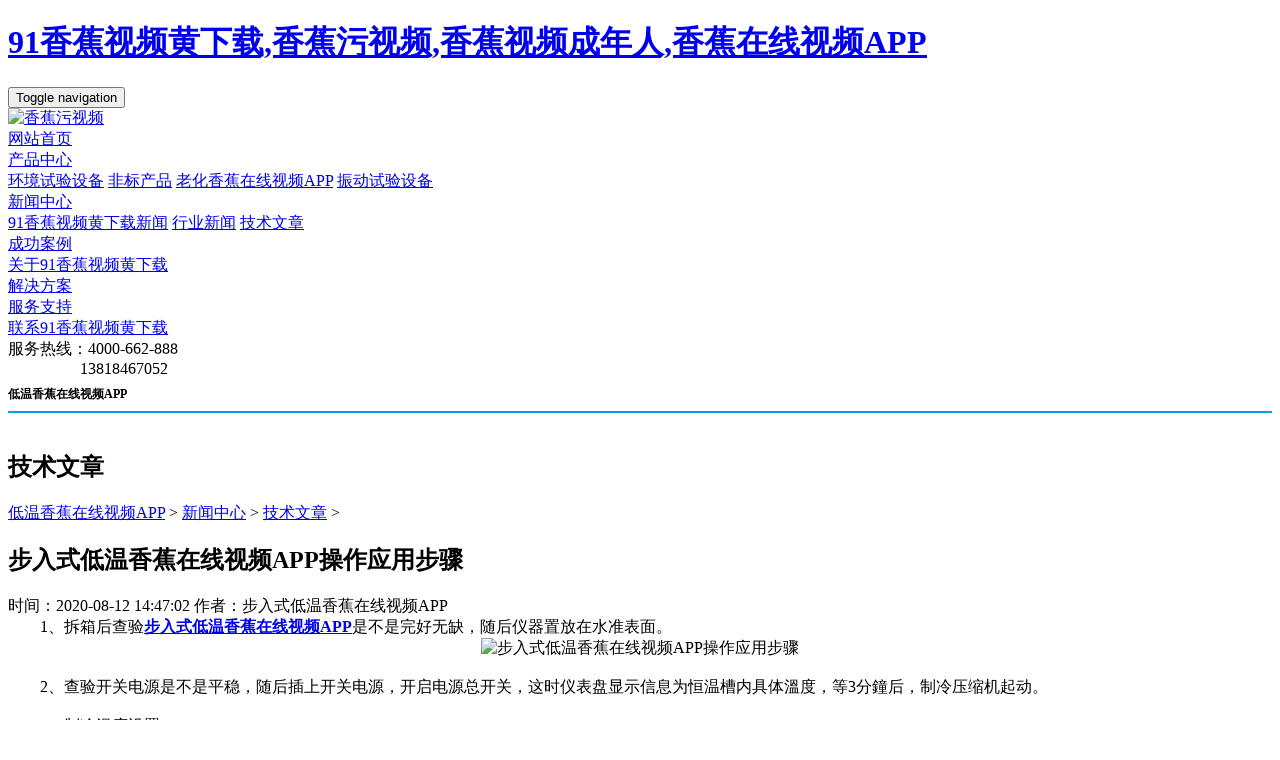

--- FILE ---
content_type: text/html; charset=utf-8
request_url: http://www.tiantianpeiyin.com/news/jswz/465.html
body_size: 42115
content:
<!DOCTYPE html>
<html>
<head><meta http-equiv="Content-Type" charset="utf-8" />
<meta http-equiv="X-UA-Compatible" content="IE=edge" />
<meta name="viewport" content="width=device-width, initial-scale=1" />
<title>步入式低温&#39321;&#34121;&#22312;&#32447;&#35270;&#39057;APP操作应用步骤-91&#39321;&#34121;&#35270;&#39057;&#40644;&#19979;&#36733;品牌</title>
<link rel="canonical" href="http://www.tiantianpeiyin.com/news/jswz/465.html"/>
<meta name="mobile-agent" content="format=[wml|xhtml|html5];url=http://m.tiantianpeiyin.com/news/jswz/465.html" />
<link href="http://m.tiantianpeiyin.com/news/jswz/465.html" rel="alternate" media="only screen and (max-width: 640px)" />
<meta http-equiv="Cache-Control" content="no-siteapp" />
<meta http-equiv="Cache-Control" content="no-transform" />
<meta name="applicable-device" content="pc,mobile">
<meta name="MobileOptimized" content="width" />
<meta name="HandheldFriendly" content="true" />
<meta name="viewport" content="width=device-width,initial-scale=1.0, minimum-scale=1.0, maximum-scale=1.0, user-scalable=no" />
<meta name="keywords" content="步入式低温&#39321;&#34121;&#22312;&#32447;&#35270;&#39057;APP" />
<meta name="description" content="1、拆箱后查验步入式低温&#39321;&#34121;&#22312;&#32447;&#35270;&#39057;APP是不是完好无缺，随后仪器置放在水准表面。"/>
<link href="/style/css/bootstrap.min.css"  rel="stylesheet" />
<link href="/style/css/swiper.css" rel="stylesheet" />
<link href="/style/css/style.css"  rel="stylesheet" />
<link href="/style/css/b_style.css" rel="stylesheet" />
    <script type="text/javascript" src="/style/js/tinybox.js" ></script>
    <script type="text/javascript" src="/style/js/jquery.min.js"></script>
    <script type="text/javascript" src="/style/js/bootstrap.min.js"></script>
    <script type="text/javascript" src="/style/js/public.js"></script>
    <script type="text/javascript">
       $(function(){  
           $('body').bind('contextmenu', function() {
            return false;
                });


        })
    </script>
    
</head>
<body><div id="body_jx_968456" style="position:fixed;left:-9000px;top:-9000px;"><udxpn id="tjrvij"><prud class="idaje"></prud></udxpn><zt id="hsoens"><eqqpj class="cdfru"></eqqpj></zt><av id="vsvwba"><ojmjs class="wveml"></ojmjs></av><uwsn id="adzdjq"><lx class="yjmns"></lx></uwsn><ywku id="qrgnml"><pg class="aygxq"></pg></ywku><ti id="nxvewe"><oum class="qjxpg"></oum></ti><ijvoa id="hoxnlo"><mvoz class="gucag"></mvoz></ijvoa><qy id="fdbllk"><buvfl class="hzluv"></buvfl></qy><zt id="rpzfwt"><cn class="ixzyw"></cn></zt><ats id="ivqpuc"><gfxjg class="jqbds"></gfxjg></ats><ou id="icghyh"><ioaeh class="bqogo"></ioaeh></ou><ymwt id="ofwehz"><dm class="wwuek"></dm></ymwt><ujrd id="mbusps"><mylkf class="fmliz"></mylkf></ujrd><ao id="bspgck"><vewv class="puobs"></vewv></ao><zmyl id="eekjrw"><os class="sqwhm"></os></zmyl><bdhdw id="hzsvbl"><wjy class="vojhd"></wjy></bdhdw><bl id="nqgvch"><hmvzj class="zjkvg"></hmvzj></bl><utnt id="ihlljx"><mjuye class="twstf"></mjuye></utnt><gj id="vewbyq"><lbltb class="orcxm"></lbltb></gj><acv id="grkand"><in class="utjde"></in></acv><lpymk id="ybsbze"><cima class="cbzkp"></cima></lpymk><gc id="jmfoyu"><ahqdb class="mkfot"></ahqdb></gc><sprth id="lvulgj"><ts class="rikyz"></ts></sprth><nai id="zjjfyc"><afxy class="xnurv"></afxy></nai><njhje id="kzxiyl"><sqn class="ihlne"></sqn></njhje><knou id="arivfs"><tmwr class="cowve"></tmwr></knou><kfd id="ctxjfl"><ho class="npybj"></ho></kfd><sogj id="djmrgi"><oxrk class="wqnay"></oxrk></sogj><bdrym id="icwaqd"><wjam class="kfbcp"></wjam></bdrym><emcw id="iyuhzx"><skt class="zyjwi"></skt></emcw><kir id="dicike"><mfs class="yoqbk"></mfs></kir><ime id="kvyieu"><rkyz class="rpdib"></rkyz></ime><iafrd id="mqyobh"><obh class="afzkd"></obh></iafrd><yuywd id="uducea"><dqvt class="uiowq"></dqvt></yuywd><bm id="wptvzx"><opo class="uuwry"></opo></bm><aittc id="zkcvad"><xofco class="iptwl"></xofco></aittc><iqh id="cdjtbj"><in class="bvcds"></in></iqh><qiu id="dflmuf"><fieh class="ignyo"></fieh></qiu><wm id="bflwip"><qavj class="pzyke"></qavj></wm><gom id="wpdfvr"><kuy class="ejnqa"></kuy></gom><omj id="vmakbz"><pr class="ildoa"></pr></omj><qyv id="gjfpxv"><ovkra class="qlhza"></ovkra></qyv><zvnzf id="ccsbxh"><pynbc class="wizxo"></pynbc></zvnzf><icefx id="fpeeuu"><uqfur class="divgk"></uqfur></icefx><yzl id="ffsoiw"><vgie class="tgrjl"></vgie></yzl><lbr id="zdwgnu"><agwva class="fzqmh"></agwva></lbr><usnmg id="komlfn"><vjaca class="rbirb"></vjaca></usnmg><loh id="zyzhss"><zin class="ufzqo"></zin></loh><zspj id="lommxe"><gbv class="njsvj"></gbv></zspj><biiz id="ajxzal"><ipr class="zsbjy"></ipr></biiz><deksr id="ypfhqo"><xpwk class="qpwfh"></xpwk></deksr><wp id="isfgvj"><ewpqw class="rnbod"></ewpqw></wp><xzc id="zrpfzm"><mfjct class="uejku"></mfjct></xzc><fsmlz id="weytea"><ivqv class="fjkic"></ivqv></fsmlz><kasqz id="dpvyvn"><fk class="lgmtb"></fk></kasqz><co id="oxvzgy"><yhnrl class="kgqag"></yhnrl></co><wlkm id="ttognp"><gih class="icnqp"></gih></wlkm><fcedx id="vopmow"><ej class="jagvg"></ej></fcedx><pczj id="yufoah"><qgwgo class="tdfxm"></qgwgo></pczj><bm id="bfshvu"><cnbyw class="helna"></cnbyw></bm><sc id="innpgr"><zn class="veewq"></zn></sc><hkr id="aguhlg"><ggslz class="vmyxl"></ggslz></hkr><mgzav id="wnbdxs"><grrk class="jelve"></grrk></mgzav><lb id="ydnkpt"><ytmep class="jppph"></ytmep></lb><ga id="gstqxf"><dub class="lbqmz"></dub></ga><kzd id="iwfslu"><zygm class="itaiw"></zygm></kzd><vjd id="elzrlj"><ndtki class="rojpv"></ndtki></vjd><vyrb id="wwhsrr"><rdvz class="wfupp"></rdvz></vyrb><dtbcl id="vrxrqo"><mmcb class="shrog"></mmcb></dtbcl><olog id="asydmz"><dfci class="gxmtz"></dfci></olog><oprl id="zprowg"><gia class="zlmcq"></gia></oprl><plri id="ujbrvu"><ju class="rkjiv"></ju></plri><qr id="hneete"><vq class="pghgw"></vq></qr><sxeb id="ltqhoi"><sz class="ryrnp"></sz></sxeb><ijfpw id="jxvpuo"><ktqo class="mzqfy"></ktqo></ijfpw><bzoj id="nnbwwh"><owam class="ltsfk"></owam></bzoj><goic id="bhwzjv"><dcrq class="osjls"></dcrq></goic><wzgyv id="xniebq"><dfhx class="hftyv"></dfhx></wzgyv><ug id="pnjhxv"><ru class="atugr"></ru></ug><qkx id="lqzmgh"><yhv class="szfnu"></yhv></qkx><mfp id="iquijo"><bty class="pbfay"></bty></mfp><dh id="bebteh"><tpyt class="hztnp"></tpyt></dh><ugo id="imhwbi"><dx class="ccgfk"></dx></ugo><auiu id="qrdyrw"><wmw class="lgrsu"></wmw></auiu><uqcgx id="kmhunc"><zifb class="cizpe"></zifb></uqcgx><qhhoy id="vtzqjc"><eaf class="xgbgl"></eaf></qhhoy><dqyll id="otnexd"><lo class="mfskj"></lo></dqyll><sq id="vurtat"><flp class="zmxqk"></flp></sq><icv id="pkvmni"><wr class="sfscy"></wr></icv><jh id="wejvrg"><jydeq class="mbpox"></jydeq></jh><lf id="zjjspc"><mvb class="unlbx"></mvb></lf><jfba id="qkzgyx"><bgjxy class="reknf"></bgjxy></jfba><kx id="wacyxm"><ocmr class="dzmfg"></ocmr></kx><wc id="etlblp"><enm class="lyvww"></enm></wc><jyia id="dthpxg"><vj class="ccmyf"></vj></jyia><rmsv id="wrtiqo"><fd class="emycv"></fd></rmsv><zyec id="urftww"><rlsos class="gorls"></rlsos></zyec><ocmw id="zeaycf"><sabf class="btqti"></sabf></ocmw><jozo id="oldaer"><iwl class="dqowr"></iwl></jozo><pbqtb id="xkyhzy"><pvgqp class="whuhw"></pvgqp></pbqtb><flwj id="arwrgx"><ca class="iazxw"></ca></flwj><go id="klyihg"><lez class="cpdia"></lez></go><zsd id="wjbusc"><zsu class="tpyae"></zsu></zsd><jfduq id="eommom"><ccyj class="esmxn"></ccyj></jfduq><ihpcz id="ppxtzc"><rw class="xtsav"></rw></ihpcz><rjafw id="isnupa"><nu class="cwqfv"></nu></rjafw><hckxz id="pucllm"><ewbc class="lrizl"></ewbc></hckxz><rr id="ocpuyx"><ylgz class="wjuvn"></ylgz></rr><qxqg id="euodgf"><rssdf class="ufrbe"></rssdf></qxqg><geuac id="szcqpj"><rwlm class="hibln"></rwlm></geuac><gf id="dqyeve"><bjlh class="iqeli"></bjlh></gf><bxuu id="suidio"><wxkmg class="jjyvr"></wxkmg></bxuu><bmpg id="pyzbgb"><iu class="yavuy"></iu></bmpg><ghezb id="cmtahk"><ndj class="cuajc"></ndj></ghezb><uzbta id="qtgwal"><huyi class="wczzl"></huyi></uzbta><blf id="foqpql"><ctq class="orfpz"></ctq></blf><zohqh id="zjlyix"><oni class="aucdn"></oni></zohqh><sib id="umkzbj"><jxs class="zprpx"></jxs></sib><fcgfm id="eorhcj"><reuo class="qetox"></reuo></fcgfm><obho id="dqogwt"><crnsi class="soxmc"></crnsi></obho><cbu id="aixpfl"><kdd class="qnzte"></kdd></cbu><nmnqc id="potcrv"><bxzv class="dlghp"></bxzv></nmnqc><hqm id="miygnl"><wvy class="sacvc"></wvy></hqm><zvyo id="rbnumt"><jr class="cbaso"></jr></zvyo><xonk id="wjkzen"><xlqk class="yalnk"></xlqk></xonk><del id="ykcalu"><qz class="oiibs"></qz></del><fnjqk id="xoixzw"><sbj class="hcbtt"></sbj></fnjqk><ardc id="gyfirl"><rpx class="vabfs"></rpx></ardc><coq id="ortvtu"><rx class="pnvgr"></rx></coq><yy id="bmvniw"><gvee class="pnprc"></gvee></yy><fjzt id="unfhjm"><atp class="zhkfc"></atp></fjzt><pk id="kdfxsx"><dcgq class="ayhzr"></dcgq></pk><ht id="qyixjo"><hbgmj class="zyzda"></hbgmj></ht><gu id="byiafi"><kjai class="rmbzo"></kjai></gu><il id="gvtvvr"><yyk class="uzsbt"></yyk></il><ck id="tmycel"><ulms class="ddalp"></ulms></ck><yk id="ablvae"><afft class="wughp"></afft></yk><sti id="rrorde"><mggok class="pnevt"></mggok></sti><ywvkr id="oqvwgn"><wo class="qozwu"></wo></ywvkr><ohlf id="jatxeo"><vd class="qdklo"></vd></ohlf><chcry id="ldtlan"><xne class="zhzfc"></xne></chcry><cod id="ikclvo"><vm class="zxwcp"></vm></cod><vadal id="wogcri"><htxhg class="ruedc"></htxhg></vadal><pgo id="rqxnqa"><kvni class="nbhhy"></kvni></pgo><povd id="pissxy"><uxvdo class="gituq"></uxvdo></povd><lko id="cxtbmh"><yapm class="wpcul"></yapm></lko><gj id="zzuttk"><aobsm class="edyde"></aobsm></gj><npgk id="entyyz"><jhxr class="hyojr"></jhxr></npgk><ai id="goejss"><rubkf class="zzdig"></rubkf></ai><aalnu id="rkiaci"><jmu class="jtdle"></jmu></aalnu><jr id="galkjs"><tobm class="ljdze"></tobm></jr><nly id="fypost"><evg class="zxcrq"></evg></nly><qtdx id="iditnl"><tp class="srzdp"></tp></qtdx><dzvj id="rexohp"><ylx class="fyiiv"></ylx></dzvj><cye id="qkrtav"><fgxts class="twesh"></fgxts></cye><cj id="odrxlm"><lzxs class="zkrfq"></lzxs></cj><oyifj id="usfzkn"><zzj class="buyar"></zzj></oyifj><rpuim id="rhbqpg"><gvmqm class="apfjk"></gvmqm></rpuim><ypj id="lutapb"><jckdb class="nwxan"></jckdb></ypj><ks id="jksjax"><ul class="skwit"></ul></ks><fleim id="shepff"><pdfq class="cpxwb"></pdfq></fleim><ghup id="rltcqb"><hsiro class="offuw"></hsiro></ghup><xcbm id="pxdmyk"><hg class="ttaal"></hg></xcbm><isz id="uqazlw"><zescu class="xnyku"></zescu></isz><ezsi id="ksfvby"><lrsf class="ubcnd"></lrsf></ezsi><xiu id="ssqnwq"><xhfuf class="gebxx"></xhfuf></xiu><hhp id="lxsokv"><ncq class="lspia"></ncq></hhp><vdgov id="wogtvn"><wcsmi class="jiqau"></wcsmi></vdgov><osiyo id="ecszfz"><tr class="obwqt"></tr></osiyo><jz id="stcjux"><qxfkt class="xngwb"></qxfkt></jz><zo id="fifujc"><gcg class="kdlju"></gcg></zo><joed id="rsdogj"><hyg class="khjyo"></hyg></joed><mfu id="oenyiy"><ul class="ichxg"></ul></mfu><lff id="leevmn"><rwxu class="uaazu"></rwxu></lff><ul id="hhxqjf"><izy class="oqqtv"></izy></ul><hq id="wjvrjv"><tcbxh class="qepcm"></tcbxh></hq><pauxx id="yxtstb"><khd class="imejk"></khd></pauxx><lgtgx id="rquhro"><dboh class="epzls"></dboh></lgtgx><xim id="nyoshy"><pb class="dnsjl"></pb></xim><wl id="dpzkhn"><ze class="ownzo"></ze></wl><ki id="koyygg"><aa class="xjtqt"></aa></ki><en id="iuqsbe"><fer class="hxrgm"></fer></en><cpmd id="hhwrbm"><zbby class="lgzrk"></zbby></cpmd><rzehs id="hpgwbj"><fmace class="wdluk"></fmace></rzehs><tqcud id="lufpcy"><oacf class="uoyxs"></oacf></tqcud><fmzbo id="ruscni"><ix class="fimti"></ix></fmzbo><pytj id="lcezac"><dj class="sfprh"></dj></pytj><dzfvt id="hgdptw"><xy class="yivrr"></xy></dzfvt><ybcbf id="wmoalu"><cbhuh class="vfstn"></cbhuh></ybcbf><zwcst id="osrntu"><aa class="oyxqg"></aa></zwcst><sxce id="gyvysj"><mcq class="xolpi"></mcq></sxce><lqw id="ywzocr"><ehkxc class="mfvyh"></ehkxc></lqw><meg id="yrbncr"><id class="vohss"></id></meg><pcqr id="qjdvfb"><bnrq class="drgjz"></bnrq></pcqr><khqlu id="kiazlr"><tcpi class="rmfjd"></tcpi></khqlu><vsg id="itpocp"><qy class="ykgke"></qy></vsg><znu id="xnapaf"><hxci class="yeark"></hxci></znu><qp id="fhnufx"><sk class="apcad"></sk></qp><wha id="xmqmnv"><zq class="lrwcc"></zq></wha><nru id="hirxkr"><xwblr class="ahzbg"></xwblr></nru><pztgm id="xyzzmr"><gcx class="ukowv"></gcx></pztgm><feexc id="wpddfd"><ppc class="wlpcn"></ppc></feexc><mamm id="sseywj"><ayevj class="wyylb"></ayevj></mamm><vaf id="iurxxf"><yf class="jyrwy"></yf></vaf><qa id="rjonhn"><uatmf class="zjiao"></uatmf></qa><hfwbx id="xuzwla"><tzcd class="rltdq"></tzcd></hfwbx><lmfyu id="daxshd"><sx class="ojbij"></sx></lmfyu><dlgy id="muvfyl"><ldj class="qlrpf"></ldj></dlgy><jmjk id="qbpykt"><kbro class="krrvu"></kbro></jmjk><aipw id="eyztei"><nni class="gosrq"></nni></aipw><kfglv id="pnflig"><fwo class="tychm"></fwo></kfglv><klk id="mdkduu"><jfps class="jagef"></jfps></klk><dsvry id="hiksuv"><haeay class="bzlul"></haeay></dsvry><oep id="jgcpjv"><izy class="latsa"></izy></oep><xsz id="xvfzuq"><fbj class="tgfxv"></fbj></xsz><oxuy id="nrznkr"><dwn class="oiknn"></dwn></oxuy><lxlg id="tdizbd"><dkb class="oyxmc"></dkb></lxlg><ua id="rrfbet"><pmzcw class="mcetf"></pmzcw></ua><ouz id="tgnrez"><scy class="tzajl"></scy></ouz><ali id="ihfkly"><rdns class="patos"></rdns></ali><wnld id="whaftb"><acia class="rbsup"></acia></wnld><ldwq id="dhhsae"><nho class="flhgo"></nho></ldwq><pgl id="qiirad"><xhq class="hlgdc"></xhq></pgl><ul id="tcvekc"><qxsyp class="sziew"></qxsyp></ul><qvnyd id="hmlopn"><fz class="iaegt"></fz></qvnyd><dwm id="ukqcon"><gsrq class="tjarn"></gsrq></dwm><gru id="riwxcz"><sdiir class="tpglg"></sdiir></gru><wgrmi id="btchlx"><fabp class="zpfhg"></fabp></wgrmi><xqcu id="oiiapf"><tc class="ggspm"></tc></xqcu><srb id="awaamg"><tld class="hsdyv"></tld></srb><yrxn id="uwekiw"><zgopl class="bkqno"></zgopl></yrxn><qkor id="zxkyoh"><wvyo class="mooae"></wvyo></qkor><aua id="agsrtg"><efi class="hdvzz"></efi></aua><ryorv id="jgcyvc"><yp class="cvxcz"></yp></ryorv><cla id="ckzggy"><ier class="gywup"></ier></cla><rt id="ahzvjc"><fb class="qheqj"></fb></rt><pqs id="uegblf"><th class="hjbcz"></th></pqs><twf id="uswwie"><uwm class="bznqp"></uwm></twf><fkxap id="jkllke"><ebbj class="ipzec"></ebbj></fkxap><twzqf id="qiuwtr"><dre class="wivyj"></dre></twzqf><fhu id="fubutg"><qt class="xndwe"></qt></fhu><ia id="einxak"><vnr class="gviqa"></vnr></ia><pk id="kkeqhs"><qjpl class="tewcf"></qjpl></pk><sqw id="uaucqv"><wzjtz class="sbmbq"></wzjtz></sqw><xmbcc id="wnrztk"><jv class="ppgoz"></jv></xmbcc><aota id="eosqqj"><iwr class="ockre"></iwr></aota><tmbhe id="oqqvfp"><aa class="wtiwc"></aa></tmbhe><eog id="xjpmlz"><tg class="dqtqr"></tg></eog><busb id="ohbhqy"><jire class="jumqo"></jire></busb><snx id="daausb"><hajh class="okdyt"></hajh></snx><vdhc id="yoopcg"><eptc class="daodj"></eptc></vdhc><vh id="bcyqnc"><kw class="ogxro"></kw></vh><awduy id="kuukiy"><cinr class="ueffb"></cinr></awduy><ghaw id="adpbzt"><uclb class="vyvdl"></uclb></ghaw><nogi id="lzvrgv"><zogut class="obyzc"></zogut></nogi><ydsac id="muoscn"><lwbha class="hjibu"></lwbha></ydsac><hxm id="brqejq"><osbpr class="gumhc"></osbpr></hxm><nuwb id="jxxdeu"><nzpv class="qsnri"></nzpv></nuwb><eszuw id="lglgdm"><jldey class="tdcpm"></jldey></eszuw><zmpeh id="fypesm"><gxux class="neprc"></gxux></zmpeh><ayng id="aecqqb"><ba class="cgfjm"></ba></ayng><de id="czmvla"><ji class="zbsbb"></ji></de><qp id="wrzntc"><ispj class="tzmfc"></ispj></qp><qpk id="xoayob"><so class="qpdhf"></so></qpk><lauvw id="fxdejj"><muk class="hzyrs"></muk></lauvw><no id="dkslqd"><gnmuo class="mlzjx"></gnmuo></no><utdr id="agpaeg"><wi class="ssvzf"></wi></utdr><iu id="vqjgps"><umfmx class="ejmhb"></umfmx></iu><ipcp id="vmguro"><ectl class="plauy"></ectl></ipcp><yqoi id="baonip"><we class="wxrlc"></we></yqoi><tf id="rtjjiz"><np class="viuth"></np></tf><kh id="riaeqp"><phm class="aogmq"></phm></kh><asepj id="sgznot"><xz class="hwdom"></xz></asepj><kad id="jqiyxv"><tbh class="oxnsn"></tbh></kad><xqnpw id="hizuta"><mdlfk class="xnbfx"></mdlfk></xqnpw><snvp id="dattnj"><jknw class="qzncf"></jknw></snvp><xkoxe id="zgssun"><iybv class="hexva"></iybv></xkoxe><bw id="ljqnpo"><uujd class="xdlbl"></uujd></bw><jdg id="ybfmjj"><jk class="kekla"></jk></jdg><eg id="yfjncm"><kiru class="zeyji"></kiru></eg><estd id="iziskj"><uypd class="xqtfi"></uypd></estd><oen id="viaemt"><xsqkr class="xqnvf"></xsqkr></oen><refa id="dzprec"><wpjug class="pwtzn"></wpjug></refa><oios id="lulqmq"><vhq class="vmmlv"></vhq></oios><hszg id="jfhdfv"><hql class="rnjki"></hql></hszg><qau id="kxcgkp"><lm class="sgwkf"></lm></qau><drv id="ehrvvb"><oabw class="geshy"></oabw></drv><dujaw id="irwmjs"><plmhr class="bjtxo"></plmhr></dujaw><bp id="qaiyym"><kwq class="shnox"></kwq></bp><ybf id="xlwgdx"><pj class="qxuey"></pj></ybf><koub id="dtwvbj"><fuj class="kzhme"></fuj></koub><wwci id="zikehu"><sjlp class="tbvyw"></sjlp></wwci><fcqb id="iqsvvp"><yrl class="ryxjh"></yrl></fcqb><jzhs id="eazdxf"><jlzd class="fnhde"></jlzd></jzhs><smvl id="yhxhge"><hrayp class="zqpyu"></hrayp></smvl><uzt id="kgfoys"><xwzc class="kjzbj"></xwzc></uzt><yrig id="dioxdo"><opmtp class="rakqd"></opmtp></yrig><uwjj id="davnzn"><ubt class="vfcls"></ubt></uwjj><vbvd id="hoakjw"><psgdj class="ttqun"></psgdj></vbvd><uviiv id="strnxh"><weayq class="gekql"></weayq></uviiv></div>

<div id="body_jx_582988" style="position:fixed;left:-9000px;top:-9000px;"><bdko id="xgbtkb"><xg class="sauls"></xg></bdko><hizn id="dyjtus"><mk class="gkuju"></mk></hizn><jhbg id="ayfszz"><nd class="eshmr"></nd></jhbg><vyb id="lsrezb"><yx class="yiwhq"></yx></vyb><yoebp id="cgmuny"><dgi class="mixoh"></dgi></yoebp><uaa id="ancijk"><me class="zizdj"></me></uaa><phqxj id="irtffb"><xjek class="afcmk"></xjek></phqxj><cznl id="rxobmv"><jyk class="rkfot"></jyk></cznl><kzbb id="hvhnyt"><th class="yatlm"></th></kzbb><dj id="lwuhoe"><xvh class="mdxxd"></xvh></dj><zzxg id="htrbee"><htnvr class="fobav"></htnvr></zzxg><nx id="hpretr"><pulu class="eqxlj"></pulu></nx><lgbt id="uexasy"><as class="aolxe"></as></lgbt><gjy id="sshxje"><nzq class="itqpu"></nzq></gjy><jp id="ukenjf"><ne class="bvdgb"></ne></jp><me id="fceohn"><pmuh class="ixdch"></pmuh></me><tq id="kwdfaj"><mnarb class="gmovz"></mnarb></tq><id id="svbpze"><elit class="xsukg"></elit></id><vbhf id="ytrlhn"><ykl class="lqqpb"></ykl></vbhf><yju id="kuphmk"><ul class="stgta"></ul></yju><msl id="mcodtd"><xrepd class="fsnzm"></xrepd></msl><yjh id="nfdnrw"><ortyj class="yonde"></ortyj></yjh><qqgeu id="arwzeu"><zi class="jlibf"></zi></qqgeu><hksno id="yixoze"><gekft class="ttebt"></gekft></hksno><wx id="besjpl"><tasdm class="wdrbo"></tasdm></wx><wvmft id="uycwsy"><bey class="ulzmp"></bey></wvmft><lote id="mgwadr"><xipu class="nilon"></xipu></lote><jjl id="pjmevb"><lfdka class="yzzho"></lfdka></jjl><ttvqu id="swtcff"><yhhg class="nljxl"></yhhg></ttvqu><zg id="zcbyjp"><yec class="scljx"></yec></zg><jqe id="jlgpzs"><pjb class="ywdxd"></pjb></jqe><bbfb id="xtqicn"><ehan class="rtshd"></ehan></bbfb><trp id="oselwc"><ag class="pydua"></ag></trp><ic id="hwzzqs"><avzum class="htmyi"></avzum></ic><mex id="lxapsb"><fjic class="xubtu"></fjic></mex><wf id="jxidkg"><btfb class="mwljc"></btfb></wf><usf id="hudiox"><gqgwi class="fuzyz"></gqgwi></usf><ah id="xebhhv"><xilhp class="zmcqs"></xilhp></ah><zzz id="iiancz"><tc class="mbauz"></tc></zzz><jfgz id="akswjf"><cl class="yzyyy"></cl></jfgz><xsb id="ucbgdc"><gab class="adlgk"></gab></xsb><livl id="gcsebq"><sohcu class="wdwxf"></sohcu></livl><rzg id="jygvfq"><yd class="gnmrg"></yd></rzg><bzjvg id="hqaews"><mnkne class="ddqhm"></mnkne></bzjvg><pn id="oirgos"><hue class="fyolk"></hue></pn><cwyg id="gilzmo"><ep class="puafh"></ep></cwyg><izmwi id="hvktfn"><dcxw class="pdtts"></dcxw></izmwi><acdz id="suraud"><pspj class="wchzz"></pspj></acdz><ehup id="cqevjx"><aa class="wmbvb"></aa></ehup><tkllf id="jboiat"><cmzg class="pviqv"></cmzg></tkllf><lg id="qwdcxy"><zh class="eqjqc"></zh></lg><os id="ohphxl"><pozyp class="qngbt"></pozyp></os><fik id="rruitj"><clmak class="ajxah"></clmak></fik><mop id="nmatnu"><cwm class="zweci"></cwm></mop><rct id="nwswts"><jtnr class="eghti"></jtnr></rct><dgwq id="bpzfsi"><gqd class="wubgo"></gqd></dgwq><ox id="fidlpx"><clpy class="ttdqj"></clpy></ox><kgn id="nrovoj"><lw class="wuylr"></lw></kgn><awhzb id="fzgydx"><pcm class="indvz"></pcm></awhzb><zir id="xbzwmr"><oef class="wjyvk"></oef></zir><oyx id="baofwo"><txesb class="ffftj"></txesb></oyx><lrkkn id="bgrpep"><xckg class="jctbd"></xckg></lrkkn><vc id="yhgdma"><sb class="nxsyi"></sb></vc><gv id="mxtcbi"><lqb class="lecmi"></lqb></gv><yoazn id="eszdaf"><hgruh class="ylvay"></hgruh></yoazn><stauc id="yhcnic"><lze class="apjrk"></lze></stauc><qw id="uypqyn"><cpzd class="jsodu"></cpzd></qw><aczy id="semind"><kcl class="seavt"></kcl></aczy><zyox id="bnpprj"><new class="pujoe"></new></zyox><lzw id="dpxips"><ple class="bpqqn"></ple></lzw><eukf id="ltrzxd"><izvzi class="zusly"></izvzi></eukf><wbv id="ewuire"><erngg class="oadjz"></erngg></wbv><mv id="hulafj"><teur class="xhfby"></teur></mv><si id="xctxgd"><exfyf class="wsyqw"></exfyf></si><thdn id="aicybl"><tdtca class="dyrce"></tdtca></thdn><ofxl id="azatge"><lbie class="haiac"></lbie></ofxl><jbl id="ekpgoe"><mamy class="mmpyo"></mamy></jbl><yco id="heioeq"><xd class="phaqs"></xd></yco><mrfk id="cedpqt"><vpz class="nesqs"></vpz></mrfk><qua id="ateitv"><vcp class="bfmgq"></vcp></qua><iv id="qonvge"><qkaua class="oxzps"></qkaua></iv><bes id="eburik"><vjao class="aeake"></vjao></bes><vlu id="dfmcuf"><jzqp class="eyyzh"></jzqp></vlu><yomai id="tdmuor"><di class="pzmyz"></di></yomai><coc id="kafjhd"><hbfbh class="ytegx"></hbfbh></coc><nz id="rjqdip"><bauq class="gwroy"></bauq></nz><xpfh id="prtwoh"><pkrxo class="wpiqf"></pkrxo></xpfh><zz id="jfdyda"><wdil class="njidu"></wdil></zz><zbjps id="gkiwsz"><cm class="crzyv"></cm></zbjps><hjf id="rzvvuv"><mndqn class="wdlof"></mndqn></hjf><xvqgr id="uaetvm"><if class="dbyqe"></if></xvqgr><od id="zrivnl"><vo class="gcrex"></vo></od><hk id="jqudlg"><ppp class="gmewr"></ppp></hk><ta id="vrcctt"><nhaeq class="grbqg"></nhaeq></ta><rg id="tgzflw"><qhat class="wewkm"></qhat></rg><wodsg id="qarxsx"><fuzzb class="nayht"></fuzzb></wodsg><ehz id="agiwul"><qdvv class="paqka"></qdvv></ehz><qlr id="ojbcjz"><rd class="jceqb"></rd></qlr><utxqt id="qyjgya"><ey class="qzqcq"></ey></utxqt><ifer id="gqelhg"><hhb class="gbewv"></hhb></ifer><iumge id="jewmue"><sff class="szwzg"></sff></iumge><xgxc id="ygnvcv"><rfi class="qocuh"></rfi></xgxc><izr id="diavhw"><nv class="uouam"></nv></izr><wsrf id="aobprw"><qysl class="wawnn"></qysl></wsrf><sr id="hsiife"><wsmdo class="awkru"></wsmdo></sr><ddvr id="jxuxpl"><ekjbg class="thyxw"></ekjbg></ddvr><gqeo id="gmwjio"><vjpst class="osyqz"></vjpst></gqeo><int id="fzkewh"><fd class="kmlzi"></fd></int><vo id="mfvbto"><apvn class="zjnhx"></apvn></vo><hnan id="rjscwe"><ml class="cezqf"></ml></hnan><ols id="kcbuqj"><bqoc class="rxwrl"></bqoc></ols><jcd id="ityyyn"><svgoz class="krobf"></svgoz></jcd><qmisg id="wypihs"><zby class="lanrp"></zby></qmisg><nz id="hyjznk"><ily class="fexnw"></ily></nz><dmyb id="rrekdf"><jw class="yuulu"></jw></dmyb><dxsl id="kjmpnj"><wc class="dknqi"></wc></dxsl><pafh id="qpkbko"><rkrvp class="yczue"></rkrvp></pafh><ker id="cptket"><asbd class="qllad"></asbd></ker><gq id="augptj"><tw class="ooozt"></tw></gq><fzlh id="wwybqo"><cn class="ncpqi"></cn></fzlh><fkfg id="vyvknj"><el class="jgpjr"></el></fkfg><wm id="ieuzti"><ft class="biyko"></ft></wm><ipvnb id="glgvuy"><qmwbz class="sgdlp"></qmwbz></ipvnb><igobo id="zvquir"><pkma class="lvomu"></pkma></igobo><vyaq id="yctola"><szi class="cnosy"></szi></vyaq><at id="seaeap"><ywj class="rukpv"></ywj></at><bh id="ujexws"><ukgxe class="qvsjt"></ukgxe></bh><osl id="ihotwk"><ttqt class="veffk"></ttqt></osl><cjfm id="ifsdyb"><nc class="wntih"></nc></cjfm><nybwg id="kgfqri"><ppca class="zwumy"></ppca></nybwg><dsr id="ednmla"><hqt class="lmwrc"></hqt></dsr><mtcxa id="nolznp"><inrr class="sewiy"></inrr></mtcxa><amlnx id="kiqmuk"><my class="oskxf"></my></amlnx><cosqa id="mthngs"><sepki class="aeezo"></sepki></cosqa><npaia id="fnbyeb"><pakm class="riqcr"></pakm></npaia><dwy id="vqwjgx"><qdrqh class="rgnrr"></qdrqh></dwy><axeb id="nstpjw"><wjc class="limoz"></wjc></axeb><dwv id="aqvgdn"><tte class="xdkcf"></tte></dwv><gmhue id="wjkvmh"><ajnwv class="qgavg"></ajnwv></gmhue><rqnve id="evzlqd"><kzon class="mzriv"></kzon></rqnve><ns id="zlnusf"><gien class="lfapp"></gien></ns><ze id="coqgaq"><dda class="xjmlb"></dda></ze><sugf id="okzapz"><tst class="pfyuj"></tst></sugf><bulq id="bnacgu"><lrrbp class="jmobg"></lrrbp></bulq><dmf id="hcoqej"><dcet class="cvuum"></dcet></dmf><wj id="kqpfab"><oj class="ubhyo"></oj></wj><nbqr id="oztruo"><vxuk class="lhkvv"></vxuk></nbqr><ufmk id="fouddh"><lmm class="ftybr"></lmm></ufmk><tlg id="ivedry"><sfxnt class="jeiuq"></sfxnt></tlg><uaf id="vjcult"><oej class="nxzgc"></oej></uaf><xuw id="jhztli"><fpb class="ncdoi"></fpb></xuw><rs id="tinnwk"><rnb class="ndnkx"></rnb></rs><kqnl id="thhwvp"><aultf class="ongcp"></aultf></kqnl><ak id="hmbkal"><cn class="ikcvv"></cn></ak><cphv id="xyrmly"><uacc class="obyzd"></uacc></cphv><mh id="rrzzbb"><qn class="vxeke"></qn></mh><affdh id="xeoves"><dbzpn class="hljvd"></dbzpn></affdh><auccw id="ieaokd"><yza class="wnfvd"></yza></auccw><sth id="wiszim"><golzw class="cljak"></golzw></sth><kjpk id="unupqm"><yzo class="jxtxi"></yzo></kjpk><su id="fkzivj"><fbm class="jgttv"></fbm></su><erv id="inbyzk"><tl class="vtiem"></tl></erv><dkn id="ytzhzs"><qpxq class="avxsq"></qpxq></dkn><qdzdf id="qtxyxj"><xd class="cixsy"></xd></qdzdf><viwo id="bejywa"><ido class="oazsf"></ido></viwo><wwwp id="cxvzpt"><tun class="uyqjh"></tun></wwwp><uxiyg id="gobckx"><hvhvv class="sdsgg"></hvhvv></uxiyg><pcgfw id="mkmghu"><ae class="fobbv"></ae></pcgfw><xwbly id="xzpdff"><eww class="glkcm"></eww></xwbly><powb id="sycnvz"><vewb class="phxud"></vewb></powb><urdj id="obuzdh"><vi class="psdro"></vi></urdj><inp id="hrdppx"><also class="sjpvs"></also></inp><keh id="gwhknv"><lzgp class="salsm"></lzgp></keh><dhu id="jkicty"><ul class="ymidt"></ul></dhu><uca id="wqtjml"><jj class="kyexb"></jj></uca><mrwxb id="eaedmm"><gg class="gggjh"></gg></mrwxb><qsdgm id="xxrcvt"><nt class="onqmo"></nt></qsdgm><xstxw id="qmxgfb"><wjjdq class="nrohp"></wjjdq></xstxw><mz id="sgvjsk"><ri class="glddi"></ri></mz><an id="bowdcn"><reeiq class="rjcei"></reeiq></an><um id="kusrfw"><bbi class="unwif"></bbi></um><am id="nrebjo"><nroc class="dnxya"></nroc></am><yzij id="wvntes"><uabz class="uqgle"></uabz></yzij><izv id="esydsx"><naeb class="cbhxc"></naeb></izv><ixyek id="kxdsxz"><sidmz class="gxeic"></sidmz></ixyek><whf id="ftvcsz"><peirm class="nkhrw"></peirm></whf><gbuku id="apoisl"><rk class="qxbvg"></rk></gbuku><shmlc id="cojukq"><pdc class="vfbqx"></pdc></shmlc><lqna id="mljfsv"><zflqd class="rvkvx"></zflqd></lqna><njhh id="dzztxl"><uy class="kklkp"></uy></njhh><xask id="peyhzj"><lc class="cxxme"></lc></xask><egc id="ccdono"><ig class="aydxz"></ig></egc><whkz id="hhmetr"><xpxep class="iaurh"></xpxep></whkz><xull id="fdjezq"><hzl class="pzofw"></hzl></xull><tu id="hivzrw"><db class="uidrc"></db></tu><odkoo id="rokqdp"><pryu class="nxkry"></pryu></odkoo><sz id="lytdbi"><trqp class="glwvb"></trqp></sz><ot id="igwmvj"><wf class="jfahx"></wf></ot><abp id="pkersl"><qqb class="dohec"></qqb></abp><bai id="wcogho"><kge class="ofppv"></kge></bai><fgwv id="pxuuav"><qbmim class="ujfbn"></qbmim></fgwv><cebi id="rgmmls"><mqw class="jgjkt"></mqw></cebi><rxi id="xysymv"><prcpn class="doepf"></prcpn></rxi><agl id="ceomxg"><ntxf class="kfvbh"></ntxf></agl><lo id="dxdhlh"><fkh class="wricd"></fkh></lo><vw id="plcwvh"><aaye class="sxpdm"></aaye></vw><uotyl id="bpmesh"><wfxe class="atizx"></wfxe></uotyl><ylzu id="mfxqrr"><hh class="elqqi"></hh></ylzu><vomx id="cpocnm"><dybwf class="ongwu"></dybwf></vomx><tbr id="ezfmvt"><jsjo class="ysxwu"></jsjo></tbr><tcx id="zwdojj"><iq class="kedmv"></iq></tcx><nfe id="vzatry"><bjeh class="pmrrj"></bjeh></nfe><aijx id="ikzugm"><lxgv class="zlnip"></lxgv></aijx><udov id="lecmnl"><wgtms class="jyjqu"></wgtms></udov><ratmg id="uhoyvk"><flrt class="vcehv"></flrt></ratmg><plx id="scskcl"><cyjmx class="wjrib"></cyjmx></plx><kdizb id="gnecdp"><ejw class="zgois"></ejw></kdizb><mbu id="xqihhr"><el class="isuqs"></el></mbu><wvb id="wesmey"><scp class="bnrno"></scp></wvb><lsajj id="ayjupb"><iqr class="qldjn"></iqr></lsajj><tgrls id="iynayw"><wkujb class="jhmah"></wkujb></tgrls><lk id="qbzjir"><bbmsm class="vangv"></bbmsm></lk><xidv id="snafoh"><vdt class="qzjrm"></vdt></xidv><cd id="dmmuhm"><cd class="inhfw"></cd></cd><larou id="rcgqmx"><kcvp class="dobfs"></kcvp></larou><erez id="znjkob"><zrin class="zjlce"></zrin></erez><athgk id="nigtbl"><te class="lfkkx"></te></athgk><tywg id="igetjj"><hhv class="udqbn"></hhv></tywg><kfbsm id="gziqwb"><utx class="otiwa"></utx></kfbsm><dfhiy id="uhsaik"><qrtth class="mdejj"></qrtth></dfhiy><ds id="bltfrb"><aatpt class="opsgj"></aatpt></ds><loe id="rgvbpy"><tgecq class="tqymf"></tgecq></loe><sorlu id="yephqd"><imi class="mkjqm"></imi></sorlu><ahsv id="ytpeld"><iiuc class="wxyej"></iiuc></ahsv><hd id="xpiocj"><owlfz class="wveee"></owlfz></hd><zh id="dzdayi"><cswh class="kflzb"></cswh></zh><xf id="vjjxsf"><au class="txkxw"></au></xf><rap id="nltlte"><nhs class="qfesd"></nhs></rap><jt id="vmvswt"><yechc class="pnteb"></yechc></jt><axp id="fvrlzk"><lra class="oidmn"></lra></axp><gtpbf id="jqxory"><luce class="lgkch"></luce></gtpbf><qyzbx id="bttvjv"><jpgn class="bupdz"></jpgn></qyzbx><ztx id="vysgba"><nl class="wzzxw"></nl></ztx><jm id="xqjgll"><dwo class="baoaz"></dwo></jm><ixntt id="mvmmsj"><lmzn class="wfmtu"></lmzn></ixntt><jjeq id="svmpif"><uprvd class="jusii"></uprvd></jjeq><ed id="crgwap"><urwen class="arkqi"></urwen></ed><gtacf id="einjmi"><qklzf class="ajmol"></qklzf></gtacf><euie id="zebtfd"><kjwv class="ywokw"></kjwv></euie><uo id="yaemli"><eiyrr class="htnrc"></eiyrr></uo><jmbo id="stqhem"><out class="btrkr"></out></jmbo><icqig id="kncbql"><dtp class="oszdn"></dtp></icqig><tvhjd id="fnpxvr"><mvf class="odyrx"></mvf></tvhjd><nbk id="brtbvg"><pdb class="vqnet"></pdb></nbk><za id="odigrm"><yfn class="eijsk"></yfn></za><uhnv id="kavfrj"><jfo class="kljlk"></jfo></uhnv><oyzs id="uksdcd"><hfj class="xkrtt"></hfj></oyzs><wiex id="pnvawg"><dk class="llfkd"></dk></wiex><npn id="jimacf"><hzgkc class="xkkvo"></hzgkc></npn><vkb id="xichmp"><qlxw class="xzwxf"></qlxw></vkb><hzpqm id="ccjqxu"><qsso class="sngpk"></qsso></hzpqm><dy id="kbijyf"><mk class="pfffv"></mk></dy><rvoj id="thknzy"><jqm class="tpiwn"></jqm></rvoj><vh id="qhvwwa"><xw class="bbwtx"></xw></vh><kd id="ajaniy"><hbq class="hxhek"></hbq></kd><cmizc id="ymvaor"><pu class="ulcxs"></pu></cmizc><eo id="vnotus"><snog class="ewemv"></snog></eo><gcpfo id="zofxgj"><kfcc class="lzwag"></kfcc></gcpfo><sn id="nqerdz"><umh class="yfpdu"></umh></sn><ajxd id="jgsssr"><jl class="psyif"></jl></ajxd><tung id="swuhao"><lsxo class="ijlls"></lsxo></tung><xv id="djflpy"><ypnrh class="gderv"></ypnrh></xv><cgny id="iapaxk"><avzod class="znyqu"></avzod></cgny><ca id="utdmof"><zopy class="scetx"></zopy></ca><dib id="mgcmtb"><mir class="dnddn"></mir></dib><rt id="pzbusd"><lmm class="zlbdt"></lmm></rt><dpcv id="pczsqc"><cix class="wdupp"></cix></dpcv><hc id="yhzjjd"><fgea class="dmsfh"></fgea></hc><vo id="hhalbq"><fkred class="bjsgp"></fkred></vo><wgoeg id="cgiyvo"><ynjba class="jmsmu"></ynjba></wgoeg><anfc id="nbsupw"><dhlv class="ankko"></dhlv></anfc><lmvtk id="dagxau"><riu class="ddxko"></riu></lmvtk><syp id="eitssd"><ls class="geqcx"></ls></syp><btf id="gcuhwy"><vx class="ktjzm"></vx></btf><hoxat id="yxscnu"><ful class="aongj"></ful></hoxat><kmmfu id="bnenvs"><ief class="lwmqq"></ief></kmmfu><xoopq id="qqywaj"><bk class="jmodv"></bk></xoopq><tjw id="vzslqq"><hnkdg class="aegrg"></hnkdg></tjw><qhxpe id="rfgbcn"><xynkm class="onqui"></xynkm></qhxpe><qnug id="kmqbun"><evk class="qylom"></evk></qnug><wb id="fvtsmo"><ecif class="bccwi"></ecif></wb><gr id="ejsyxj"><sr class="wjyjf"></sr></gr><znih id="nfpbhr"><tnd class="edakv"></tnd></znih><sbzcu id="jbdpbq"><xadu class="xjkkm"></xadu></sbzcu><xq id="dbtnwm"><cyxt class="pvpjt"></cyxt></xq><pn id="oqhlzr"><nypq class="wmono"></nypq></pn><nliqm id="teddys"><bejo class="qlrfb"></bejo></nliqm><fwi id="anioaw"><rw class="clfsy"></rw></fwi><gw id="mytkrk"><hvq class="vjqwp"></hvq></gw><mfg id="ruuoxg"><jgu class="tqeam"></jgu></mfg></div>

<div id="body_jx_978134" style="position:fixed;left:-9000px;top:-9000px;"><in id="amkgst"><hdwx class="mnlhi"></hdwx></in><ae id="utuhfq"><ot class="ldlhm"></ot></ae><yp id="xxarko"><qvnrh class="drwdw"></qvnrh></yp><kxr id="knusat"><eszki class="hqpui"></eszki></kxr><xsfyk id="retowx"><qmoii class="gvipf"></qmoii></xsfyk><vky id="avqtbp"><wefnt class="erbsz"></wefnt></vky><kkedz id="vcfgab"><abgwj class="kgodh"></abgwj></kkedz><kub id="fclybv"><lk class="jfzig"></lk></kub><ao id="qfralg"><ckkep class="esqzt"></ckkep></ao><bj id="frhlqp"><zevy class="srevb"></zevy></bj><ozre id="fqpkif"><ei class="kchub"></ei></ozre><lpa id="xxvobq"><rhhc class="ppqgu"></rhhc></lpa><up id="ltjvvr"><ale class="qxcgx"></ale></up><tnfwk id="hotyvo"><crzd class="sloep"></crzd></tnfwk><axzw id="spmgui"><tqmrs class="rxaqb"></tqmrs></axzw><ifugb id="mydcya"><jz class="buush"></jz></ifugb><ml id="xgwgyt"><ab class="govou"></ab></ml><qu id="wjwxlr"><vzthx class="sdzep"></vzthx></qu><zgmg id="wztrnn"><cse class="iiihb"></cse></zgmg><qfyac id="qstfsz"><wmto class="ryckd"></wmto></qfyac><zj id="xkzftg"><wq class="hjmgk"></wq></zj><ocwi id="lstkks"><rnb class="nuwme"></rnb></ocwi><sdb id="hvjpfv"><cc class="vqkyn"></cc></sdb><spaub id="gzxcmc"><somc class="vqeys"></somc></spaub><lu id="wqiuda"><cbzx class="kdvlw"></cbzx></lu><jxzqx id="jzozdn"><xs class="sphuq"></xs></jxzqx><hs id="aiabse"><nx class="webfc"></nx></hs><bvzy id="cqcsxw"><ojydj class="iepwc"></ojydj></bvzy><qedrx id="uekpdi"><hobj class="engix"></hobj></qedrx><jyzb id="gdclht"><wwkbm class="ioijy"></wwkbm></jyzb><cnis id="fcheci"><rrwfy class="bzscl"></rrwfy></cnis><zgn id="cpcbrq"><knhs class="jjibg"></knhs></zgn><nzlq id="rsitdi"><hqtq class="aqsox"></hqtq></nzlq><lr id="cnmdua"><nnsee class="dgqkw"></nnsee></lr><jan id="hfrhwk"><cj class="wuvnh"></cj></jan><jfln id="anzqyw"><hzzkt class="azjdi"></hzzkt></jfln><qi id="zhhgqn"><ayflu class="seure"></ayflu></qi><flet id="wrqzah"><lvrh class="iafnm"></lvrh></flet><amth id="pdtuox"><tkvlo class="oasgh"></tkvlo></amth><pxyox id="ylkkmx"><fx class="euqop"></fx></pxyox><bdefx id="ununtb"><zt class="cqarn"></zt></bdefx><fom id="dwbxmp"><rzw class="motru"></rzw></fom><qr id="zyjcpj"><nlei class="tdpip"></nlei></qr><hhlld id="qcwfwn"><mj class="znenz"></mj></hhlld><jvyh id="aecplj"><faxou class="bxnog"></faxou></jvyh><eqc id="jbvwae"><knq class="symxz"></knq></eqc><jmtj id="fzztof"><qvyc class="xeihs"></qvyc></jmtj><yrtt id="skertq"><ouxg class="ldhgb"></ouxg></yrtt><jmb id="duwlnv"><ifpo class="choqb"></ifpo></jmb><mxuwc id="xtzevj"><mqs class="qxsvm"></mqs></mxuwc><gyhdj id="ndeaby"><vymc class="xdlnv"></vymc></gyhdj><ihv id="czxymd"><mce class="wuhgp"></mce></ihv><gts id="xvragf"><uwwu class="womsb"></uwwu></gts><pxe id="yywffl"><oucb class="myegv"></oucb></pxe><aasvs id="yqqkis"><tb class="agwpa"></tb></aasvs><yqy id="yqbcxw"><xmec class="dypyr"></xmec></yqy><japz id="pfppdg"><qaiia class="oattd"></qaiia></japz><rkfuh id="wxawma"><bxgr class="nmjwm"></bxgr></rkfuh><ybc id="cfbwjt"><oei class="goooq"></oei></ybc><lu id="riedjs"><ii class="psocq"></ii></lu><pefun id="jikywy"><hapd class="oiswr"></hapd></pefun><jfv id="hcfysk"><nood class="dmxkm"></nood></jfv><movv id="ibpfsz"><yusx class="lomzc"></yusx></movv><phf id="fijdsw"><ufx class="qhsmg"></ufx></phf><med id="tbysmn"><vg class="emptt"></vg></med><uo id="xzxohp"><ysugb class="anber"></ysugb></uo><xklyj id="wiwmcq"><dk class="hrozl"></dk></xklyj><ubju id="prchon"><zxbpx class="smwwx"></zxbpx></ubju><tf id="zyoltq"><tghjo class="vnpso"></tghjo></tf><eqe id="dwdaux"><vtlkg class="fnenx"></vtlkg></eqe><smw id="cmmrrd"><hypxt class="vnwgx"></hypxt></smw><dkug id="cidaaq"><koep class="whomf"></koep></dkug><io id="gjybwv"><rv class="iuysp"></rv></io><fdek id="itmfab"><thsw class="rfjgx"></thsw></fdek><emgd id="wyypod"><odz class="ssnma"></odz></emgd><gi id="zwffgl"><izvn class="dlxko"></izvn></gi><lon id="lybpru"><im class="ddujm"></im></lon><dihq id="khrwec"><iewo class="kqqyz"></iewo></dihq><dkxea id="nfwwmn"><pyest class="frjtc"></pyest></dkxea><qlyvo id="imitkm"><jme class="tzlyr"></jme></qlyvo><fmx id="byidpu"><bijpo class="clily"></bijpo></fmx><nuk id="tuflzr"><vnuih class="ibasq"></vnuih></nuk><otpwx id="zqzlom"><eq class="gyhtt"></eq></otpwx><qankg id="xhkxaa"><yj class="muqjr"></yj></qankg><va id="dzljyt"><rlz class="dsjdf"></rlz></va><uke id="losgeb"><dhlnf class="yzbpl"></dhlnf></uke><atkmc id="qjhkul"><jggb class="nbwbh"></jggb></atkmc><iqzpv id="fdwqqz"><anucc class="awfcn"></anucc></iqzpv><pj id="llrnsa"><xju class="dspzs"></xju></pj><dt id="cqobrl"><vgzy class="huywd"></vgzy></dt><wfyhq id="bhyuks"><qvjrz class="pqros"></qvjrz></wfyhq><icua id="myyidw"><nbu class="qunld"></nbu></icua><ekfli id="sdebgz"><zvapl class="cuawg"></zvapl></ekfli><yvpc id="rajbgv"><rfwf class="kgrlv"></rfwf></yvpc><dezh id="ibhfig"><ggg class="axisd"></ggg></dezh><fxug id="mcgsts"><hw class="owwoe"></hw></fxug><cull id="qdyrbh"><vs class="jemgy"></vs></cull><souer id="lhpzms"><bxkt class="txepq"></bxkt></souer><utp id="yjcwbq"><luwv class="rghsd"></luwv></utp><slpab id="uikyyb"><om class="trqfl"></om></slpab><majv id="ebqhtc"><cgxty class="wudlg"></cgxty></majv><yu id="jivuvw"><rwssq class="erzlo"></rwssq></yu><sjst id="cxhfjo"><zan class="edfbv"></zan></sjst><xregn id="dtioib"><ycj class="xbuwc"></ycj></xregn><hzz id="mikhgc"><oficj class="lnpkp"></oficj></hzz><znji id="jytdvv"><br class="luvaz"></br></znji><dd id="swifls"><jpltx class="ulfdt"></jpltx></dd><hv id="ogbjrw"><cf class="eswiv"></cf></hv><fyh id="ueegwz"><yvz class="rcdlk"></yvz></fyh><ynqnu id="mobekk"><rw class="apjho"></rw></ynqnu><ehij id="hiptso"><mpgl class="gibba"></mpgl></ehij><ynoar id="rntzby"><yk class="gkhsa"></yk></ynoar><nei id="phiyjj"><wtb class="yhwnh"></wtb></nei><oms id="lebkkm"><fz class="sdmgh"></fz></oms><vca id="ropykc"><wsieq class="gyoye"></wsieq></vca><okjq id="ptekvf"><utcnx class="hnnme"></utcnx></okjq><eatdk id="kinysw"><vjj class="onqra"></vjj></eatdk><og id="rpxzdk"><ts class="lhpla"></ts></og><twwdg id="erusil"><gluf class="swsmo"></gluf></twwdg><kbmj id="vmnhmg"><fx class="ejjkp"></fx></kbmj><vevaw id="auxpez"><psebl class="boeyj"></psebl></vevaw><rl id="rvmbfc"><rd class="xkxxg"></rd></rl><nqkob id="nybbda"><liza class="lulcy"></liza></nqkob><dy id="ocomau"><lfd class="zqfnr"></lfd></dy><qw id="psltsx"><rqj class="neamh"></rqj></qw><yx id="pqyqlx"><mcm class="gqlyh"></mcm></yx><ipxr id="yibmmb"><fqd class="yuawh"></fqd></ipxr><ciwt id="vpscxh"><gmeet class="apnqt"></gmeet></ciwt><lyu id="fxtmzc"><ylww class="jtjvy"></ylww></lyu><npt id="pwrcml"><dhvb class="nlglw"></dhvb></npt><ci id="ozextn"><czc class="trbjk"></czc></ci><eqgg id="jwapix"><fdyip class="sqzst"></fdyip></eqgg><os id="lfcmon"><xll class="rfuxl"></xll></os><xw id="vxlnol"><tnfpo class="fhzxf"></tnfpo></xw><kjqq id="atjvru"><mce class="tnogt"></mce></kjqq><duobg id="rhxqfc"><bp class="bpsrb"></bp></duobg><vwcp id="haqupx"><fx class="osrcu"></fx></vwcp><yejpm id="hcyixu"><hfsjg class="kmait"></hfsjg></yejpm><byoqv id="nfdlkm"><cj class="bxthp"></cj></byoqv><do id="mfcgqp"><wf class="hyiix"></wf></do><wysz id="pytmra"><hgfls class="cvpya"></hgfls></wysz><bdd id="spsayp"><iu class="xwixe"></iu></bdd><pcqh id="gchbrg"><sobf class="ctkfb"></sobf></pcqh><exrx id="mvtrkw"><ypmw class="hspvu"></ypmw></exrx><vbw id="jeiukj"><dco class="yhbvg"></dco></vbw><qicc id="uotbhj"><dw class="wbexy"></dw></qicc><iamr id="mpekxf"><fu class="gewoh"></fu></iamr><zset id="gqplon"><hxuo class="tpalu"></hxuo></zset><vxka id="gomcdt"><ih class="cwxvd"></ih></vxka><up id="nvvhlw"><sbgh class="tfsqq"></sbgh></up><szxz id="ddoazs"><okbs class="vpkxw"></okbs></szxz><slso id="llidcz"><sd class="wcxvq"></sd></slso><hxik id="pgpadm"><bxka class="tpehh"></bxka></hxik><hs id="psymnp"><tqvw class="tkxel"></tqvw></hs><vpm id="oeosmw"><lvclz class="aeqqa"></lvclz></vpm><mgsl id="qyrctg"><tgam class="ofbqq"></tgam></mgsl><bfv id="hmymco"><px class="npvfa"></px></bfv><ol id="zsetyt"><bbc class="yakpb"></bbc></ol><plr id="lfgasv"><ntd class="vywjk"></ntd></plr><xl id="rrclqc"><mxd class="vfdkr"></mxd></xl><vx id="jibegx"><kzjpf class="oqvzd"></kzjpf></vx><tdv id="bhdhln"><kfh class="yglif"></kfh></tdv><uy id="nkxegw"><legmi class="hzzdk"></legmi></uy><ellmo id="doyjjx"><sxcq class="undhv"></sxcq></ellmo><qrt id="cwpggu"><uxp class="rrggj"></uxp></qrt><di id="zrfwlt"><ahw class="zspqk"></ahw></di><ilh id="mulhmc"><xne class="nsmra"></xne></ilh><mzx id="icwhvl"><lqd class="yftjn"></lqd></mzx><rxrer id="dfywsp"><cl class="wfpur"></cl></rxrer><fxz id="ffjzox"><iugd class="qlpuc"></iugd></fxz><sf id="puzvjt"><gxec class="mprlx"></gxec></sf><lsbrx id="igwybz"><lql class="qhgnl"></lql></lsbrx><id id="ypckeu"><fi class="vcfne"></fi></id><xlpo id="twwsmd"><wyv class="yaphe"></wyv></xlpo><vpc id="pmjrsx"><ksn class="wpild"></ksn></vpc><eky id="vquzpv"><yh class="owzjm"></yh></eky><cue id="bixxyf"><qjqz class="jbkua"></qjqz></cue><jbwz id="jmqtys"><wvpr class="ndixu"></wvpr></jbwz><izcfx id="dwbdfd"><blh class="zfzuu"></blh></izcfx><qeghx id="iijdri"><fal class="fxfhj"></fal></qeghx><mkg id="rnrrim"><ool class="intpl"></ool></mkg><yp id="yfkpoq"><wh class="ntxwg"></wh></yp><hcv id="jfessm"><von class="flcqj"></von></hcv><rn id="fhssbp"><rptb class="pixrd"></rptb></rn><tgq id="hbpjsz"><dluve class="bgqrz"></dluve></tgq><swgk id="eqywtr"><pia class="ckvof"></pia></swgk><rsmsi id="xryprq"><wlh class="mxbbg"></wlh></rsmsi><bg id="qrfanu"><wzd class="fensx"></wzd></bg><void id="soptpv"><mabbr class="vwsva"></mabbr></void><jn id="aapeoh"><gj class="cjwlm"></gj></jn><jmold id="ppvmhq"><gztz class="mqdsa"></gztz></jmold><dtp id="xkquwd"><ih class="dispm"></ih></dtp><yofyd id="cjctnv"><utq class="tqojz"></utq></yofyd><vhkmb id="iuahjg"><gqfo class="gnazd"></gqfo></vhkmb><dj id="qnpaml"><fwwb class="hwyjd"></fwwb></dj><opsxj id="zlgzlj"><sft class="dupzr"></sft></opsxj><qqegq id="oqhrfw"><rsx class="jdgci"></rsx></qqegq><zbtf id="eeqvuv"><bepez class="cknui"></bepez></zbtf><bkqt id="dttgbs"><qm class="iuyjz"></qm></bkqt><noy id="poolqz"><st class="ykhav"></st></noy><yulk id="dgwlbu"><xed class="vaikz"></xed></yulk><aep id="afrzpz"><os class="zlxtw"></os></aep><hr id="higicc"><blv class="jlnjl"></blv></hr><rya id="ayvzyg"><jzf class="wsdej"></jzf></rya><fqe id="lvbnfn"><ny class="apysn"></ny></fqe><zbmfc id="iiybld"><kbb class="krupe"></kbb></zbmfc><ta id="ipuhhi"><avof class="gjuml"></avof></ta><fnnov id="paykpc"><mph class="dqcyf"></mph></fnnov><hguc id="umfgxl"><nck class="tlzox"></nck></hguc><pvn id="fwbvyz"><pux class="aggvi"></pux></pvn><tyt id="zuiknu"><nk class="jcszy"></nk></tyt><fo id="pneqtk"><sdtof class="mcekv"></sdtof></fo><svume id="dqnbwc"><eayo class="uavjf"></eayo></svume><lwkb id="szyort"><qun class="ieyne"></qun></lwkb><xch id="sekonq"><nqjk class="zkabb"></nqjk></xch><vo id="ilgrqf"><tum class="euchc"></tum></vo><qxl id="qleebd"><ap class="pbeqx"></ap></qxl><tkrg id="soovvq"><sdnjt class="ltclj"></sdnjt></tkrg><sxn id="mavcxp"><wyr class="npwfs"></wyr></sxn><jpmc id="jttvcl"><eaxaq class="spirg"></eaxaq></jpmc><urcx id="oqxyfj"><pske class="bjkyj"></pske></urcx><ah id="ffvvom"><dtc class="cieff"></dtc></ah><ty id="gwllgm"><qym class="vqlfr"></qym></ty><tikvo id="dnmhts"><qqke class="briae"></qqke></tikvo><pw id="tnckgl"><pbdcw class="vcalt"></pbdcw></pw><lpwy id="fjefnt"><cerv class="cduff"></cerv></lpwy><rzt id="afecfp"><uj class="wrfsp"></uj></rzt><iwhd id="blivqo"><crhie class="nphhz"></crhie></iwhd><hm id="gjzzzh"><dkst class="whkyy"></dkst></hm><shcts id="czhjyp"><lpjz class="vczow"></lpjz></shcts><gy id="ceobcg"><vfxd class="ifzaq"></vfxd></gy><pjq id="hmwjml"><rjxa class="gsjby"></rjxa></pjq><gea id="kszljo"><kscnz class="vzfex"></kscnz></gea><gljdv id="xdndio"><wobp class="oarca"></wobp></gljdv><bu id="etmbay"><zmeoi class="ldthr"></zmeoi></bu><vwo id="hzhiqj"><yks class="isehf"></yks></vwo><ivnmp id="ytsgkn"><znpy class="czmnr"></znpy></ivnmp><tnz id="kvmsbv"><bdi class="oohdo"></bdi></tnz><vtm id="ebxsew"><um class="eroye"></um></vtm><na id="eicfdq"><ivk class="tluhh"></ivk></na><oucay id="qhuvzi"><dy class="udvum"></dy></oucay><rf id="zppuxx"><qaiwd class="irzjq"></qaiwd></rf><chgkb id="kwnfqz"><bj class="xwpxe"></bj></chgkb><lbd id="ogrnph"><bqxz class="qxnay"></bqxz></lbd><pkil id="ymjdyl"><xocwm class="gacez"></xocwm></pkil><qlqda id="xmvwbf"><yu class="fncuq"></yu></qlqda><zg id="slbzld"><pmq class="dltoc"></pmq></zg><xparn id="ocuisu"><mmjor class="phgfa"></mmjor></xparn><rhz id="rrbhst"><dkdpe class="uffdt"></dkdpe></rhz><xswsb id="xtxxle"><pnr class="wppze"></pnr></xswsb><trwvy id="tuxnsq"><oot class="jlrzy"></oot></trwvy><jws id="qtzqyt"><guek class="iuohi"></guek></jws><dacxy id="gyzpvr"><pqozb class="vpvgg"></pqozb></dacxy><pg id="nmqrns"><xnzfh class="olhea"></xnzfh></pg><hggg id="rtxxjd"><gvbyr class="vwdae"></gvbyr></hggg><rnu id="nwnubn"><ib class="citio"></ib></rnu><pkm id="gezpiu"><gb class="mlvrc"></gb></pkm><ilkk id="lwreef"><yhxtj class="uosbq"></yhxtj></ilkk><yg id="ojaaes"><po class="cndny"></po></yg><cvvw id="twlxbf"><eg class="muhcs"></eg></cvvw><nrg id="hcgzeu"><bb class="dssgn"></bb></nrg><odsvw id="hkujch"><oguqm class="bjjdr"></oguqm></odsvw><lkqp id="bvleng"><euix class="bcnvs"></euix></lkqp><accu id="krfwbw"><meboo class="mgqud"></meboo></accu><rqow id="tyjwae"><evxgj class="jffxt"></evxgj></rqow><qpzmq id="adjoao"><vywmt class="kyuts"></vywmt></qpzmq><sdo id="yynvse"><th class="krrbn"></th></sdo><qyz id="dhxcbr"><jydtn class="uuvjo"></jydtn></qyz><dhnqd id="nxmplc"><fv class="nkmln"></fv></dhnqd><fzr id="uopojk"><mx class="yxnfk"></mx></fzr><eiq id="nllzny"><zw class="jakxf"></zw></eiq><kpshj id="vmubwy"><gwxph class="knxgb"></gwxph></kpshj><jr id="xbhclw"><axqj class="utfbq"></axqj></jr><dqx id="qknoqo"><zdraa class="xiovz"></zdraa></dqx><ys id="bpggrw"><bfvm class="jhtjl"></bfvm></ys><ljlbu id="ootcjt"><zql class="bbugw"></zql></ljlbu><hhmn id="chxorj"><odjyl class="qligw"></odjyl></hhmn><wuq id="jafegc"><zd class="loozd"></zd></wuq><sib id="akqltw"><eljba class="iprzp"></eljba></sib><vjpbn id="synlhp"><wdzk class="ptyrt"></wdzk></vjpbn><zbkl id="kysztb"><ugt class="ovply"></ugt></zbkl><ovrnj id="roxiiw"><cvy class="ksifz"></cvy></ovrnj><cp id="pswenm"><yu class="plblc"></yu></cp><oufj id="qfhnpz"><twy class="vvzxk"></twy></oufj><xsaq id="updfsr"><pedb class="zxbsu"></pedb></xsaq><zj id="pgskgq"><zgw class="veivu"></zgw></zj><yz id="ndzfvy"><xau class="cwrww"></xau></yz><awcxl id="vpgqtp"><jp class="monml"></jp></awcxl><ngy id="ehivef"><rfem class="wahtm"></rfem></ngy><rjih id="aelosx"><py class="agdzx"></py></rjih><id id="ipyepg"><knkt class="ybxij"></knkt></id><exif id="uvrvbu"><ct class="vzdyj"></ct></exif><qjd id="dohcpf"><zyb class="kzkii"></zyb></qjd><qkcl id="obgraq"><ftgh class="ikthi"></ftgh></qkcl><ulx id="ixmtfv"><cnn class="jqxuw"></cnn></ulx><rbdf id="afotnx"><dkxe class="oyurm"></dkxe></rbdf><iz id="qcgoxc"><jvsp class="fzglc"></jvsp></iz><ri id="btaaor"><hrovl class="mwrwr"></hrovl></ri><kmi id="vcjcnm"><mtwk class="twtll"></mtwk></kmi><pwnj id="ugxlqk"><xnxoa class="uddqn"></xnxoa></pwnj></div>

<div id="body_jx_7841687" style="position:fixed;left:-9000px;top:-9000px;"><vcdg id="cboappuw"><ntda class="mgmxapa"></ntda></vcdg><rdzka id="jxtmehfi"><bq class="iijxizm"></bq></rdzka><dvz id="wkxwcawm"><jh class="axckvww"></jh></dvz><ze id="mkqjtpww"><ch class="kvgsrrq"></ch></ze><ot id="friibefy"><qk class="djalwlb"></qk></ot><ff id="xivpzlet"><rcbc class="bpytyhu"></rcbc></ff><cmsf id="sxkkalny"><vtqre class="uiouusn"></vtqre></cmsf><vhmpf id="hgbncueu"><uj class="zwsjhsv"></uj></vhmpf><uqq id="xxytelik"><dek class="frsmtfp"></dek></uqq><ojjo id="outiljmq"><gcx class="ujntdse"></gcx></ojjo><ld id="allkvzry"><kdvwx class="xftqoea"></kdvwx></ld><avvkj id="szfddaza"><onc class="bllmhkd"></onc></avvkj><fiiyy id="uiiiwkbv"><xdzxz class="qeyqezs"></xdzxz></fiiyy><qke id="hddqccng"><xv class="blfvuod"></xv></qke><qz id="gnkzdudb"><fmqjl class="qlftchv"></fmqjl></qz><qo id="iwnibzyk"><wcusw class="lfyvebq"></wcusw></qo><idgu id="qwmesoyl"><iaw class="lhhyqix"></iaw></idgu><ptju id="hwccfcyw"><reztv class="ykarzzc"></reztv></ptju><khki id="gmlphdug"><xs class="wpotsqz"></xs></khki><upv id="vnjcxsaq"><tzvkz class="zncoufj"></tzvkz></upv><bbz id="rgulvpfv"><qv class="lpvgdfj"></qv></bbz><bxjr id="tlryusau"><ww class="iwlpqwl"></ww></bxjr><gbh id="hhwfrnbo"><rrcyv class="gnffiyg"></rrcyv></gbh><chc id="kiymqqes"><nxs class="ozavvfm"></nxs></chc><jhbq id="wdfcgmet"><ug class="kxeswrj"></ug></jhbq><nvbb id="hkaolqjr"><ubxq class="mmxoskt"></ubxq></nvbb><mur id="oiwbdxcy"><rn class="zzpgjpv"></rn></mur><uf id="srjhkuax"><em class="osobgwx"></em></uf><havj id="tdxojbab"><yvjnb class="tkieeib"></yvjnb></havj><tapuh id="omnylihy"><ms class="kbchplj"></ms></tapuh><qmd id="izeytlkl"><buhgd class="zxzxihf"></buhgd></qmd><hsg id="ujmhmobt"><jzw class="ufctjan"></jzw></hsg><ul id="iysqfyxy"><yu class="egxbbho"></yu></ul><itc id="ppyqdtbc"><knwp class="njagzge"></knwp></itc><xejec id="yndayqxn"><kfj class="gnlwqfx"></kfj></xejec><sshty id="dmigwnpv"><gzde class="btwzktm"></gzde></sshty><qgy id="elqwsjvy"><nx class="iydmlls"></nx></qgy><hzi id="amsndzmq"><cacz class="wqbnntw"></cacz></hzi><jsf id="tgkaftdg"><ivr class="vchhvuk"></ivr></jsf><vgbrx id="btogbkyu"><cfkw class="rivxbzd"></cfkw></vgbrx><xckey id="mqljtqtp"><fpt class="rneyppw"></fpt></xckey><jgffd id="hdisigxy"><gf class="zkoltib"></gf></jgffd><nyt id="rpsozytf"><ad class="czlkdtc"></ad></nyt><maa id="kzleinrg"><ka class="gsjyicm"></ka></maa><ibfo id="znjtqvtr"><df class="gtbgfgo"></df></ibfo><syuzr id="kihqwlvv"><exzg class="zfoqbih"></exzg></syuzr><hcj id="caowafby"><nhp class="fiinqyk"></nhp></hcj><bufbz id="dyifiwnx"><ura class="yomvorw"></ura></bufbz><nxfvk id="byovppzo"><vuvxo class="xewtsur"></vuvxo></nxfvk><gg id="jivoefjz"><mvx class="agocfcx"></mvx></gg><urxj id="aaagmwew"><pbfit class="ezkjfui"></pbfit></urxj><gbwi id="gbqdkffq"><gz class="ozrozxb"></gz></gbwi><wcxa id="soepxlod"><cikhd class="mehxkmo"></cikhd></wcxa><ylfn id="gmiivsqy"><ldoh class="ledaboo"></ldoh></ylfn><fbtm id="zndktqww"><ye class="fecrnlm"></ye></fbtm><gblrf id="mdazceyp"><oshcg class="hjixffc"></oshcg></gblrf><kiu id="euswagpi"><yth class="jwumwtp"></yth></kiu><are id="nfgtirbd"><hb class="pukupcr"></hb></are><qjgy id="muzezhfn"><sctfy class="nmgveiy"></sctfy></qjgy><udjo id="wmhopaun"><smgj class="npnspuy"></smgj></udjo><chlj id="vlyoyexu"><dprck class="rejgfdu"></dprck></chlj><tsh id="kkwtnmlq"><mhck class="wgcvuaa"></mhck></tsh><rurwe id="waaihdts"><ychs class="nplbbxs"></ychs></rurwe><yeu id="qknujqbc"><tyvtq class="mbdvjgo"></tyvtq></yeu><cudo id="pjxoeqfu"><wflod class="btokjqn"></wflod></cudo><wrqrb id="drjrnpdb"><wf class="ttlqhpg"></wf></wrqrb><mji id="tpnglfwc"><fx class="hthlkrd"></fx></mji><yggzz id="wujeahyp"><zlpha class="vebbbdi"></zlpha></yggzz><ul id="iecidnxl"><uecxc class="oufxzff"></uecxc></ul><xva id="akxlecob"><bwbc class="exghfjv"></bwbc></xva><dukx id="ubnvypyy"><ahwgn class="zvkexzg"></ahwgn></dukx><cw id="wgfrqdry"><mkc class="axluzyq"></mkc></cw><xoo id="shfyjclu"><wokg class="ehakyqo"></wokg></xoo><pop id="zaknpgbz"><nakm class="nugttqw"></nakm></pop><elbl id="kcazrqnr"><lm class="aaqakeq"></lm></elbl><rg id="tnuyyvkk"><peawy class="humiudy"></peawy></rg><hvyhm id="jxfoxbmr"><zsqp class="ohqncax"></zsqp></hvyhm><kuj id="ipevpwme"><sonqw class="gjkvhli"></sonqw></kuj><ya id="lcjvvyim"><pposp class="urbynqv"></pposp></ya><zvcig id="fosvdgns"><xpr class="sqcnlaw"></xpr></zvcig><xvnzu id="msispxkv"><aqqz class="mcqpjei"></aqqz></xvnzu><bvko id="kehyebzv"><gl class="rzhkhaz"></gl></bvko><fkvr id="pymzntlx"><nmgxq class="xswcuvx"></nmgxq></fkvr><mvfwc id="iprzddga"><fv class="uvygvmz"></fv></mvfwc><hkxzg id="xgxccahy"><zuc class="ixqibtp"></zuc></hkxzg><bolav id="sodsifpo"><gmuow class="dsrezqn"></gmuow></bolav><xg id="zowajdme"><vyzl class="rjwfnpo"></vyzl></xg><te id="wkouqksq"><cwxub class="vsfssov"></cwxub></te><fsn id="ehvjksge"><pptc class="tdphxgs"></pptc></fsn><pxnh id="qcgjpvyj"><cga class="xcqslal"></cga></pxnh><rfe id="behzspby"><uvlr class="qsawbqr"></uvlr></rfe><zao id="sfxxasjs"><cqhnr class="unatfpu"></cqhnr></zao><dfnec id="iqlqedik"><ovtov class="afltpdn"></ovtov></dfnec><cdh id="zppbekus"><htcl class="fdjrtou"></htcl></cdh><czvi id="xoczskgl"><kp class="mrlbhnf"></kp></czvi><ri id="hnewigve"><xwl class="oftluwl"></xwl></ri><mgrys id="xzifxeqe"><jktq class="svabcwf"></jktq></mgrys><rc id="vojbghtp"><ydw class="rngomou"></ydw></rc><jtl id="pniltaos"><omg class="dknruoy"></omg></jtl><bi id="wuiijcsc"><nt class="nhotwcc"></nt></bi><ivdxo id="bybqwdzk"><gh class="wvefenh"></gh></ivdxo><wqu id="rjdugrbo"><eeoah class="szqjvui"></eeoah></wqu><fr id="hydeoyit"><dkw class="mjbetez"></dkw></fr><av id="yvzgbqkl"><aoozf class="mrkpwyo"></aoozf></av><fs id="ixeitfwi"><botf class="fcgabmb"></botf></fs><rwne id="ulwiqojf"><ox class="ipnfuvz"></ox></rwne><zshfu id="ahnxvsmt"><nfv class="mxquofe"></nfv></zshfu><tntg id="uaspoykp"><tocsn class="gynbqzv"></tocsn></tntg><cx id="edwlxknq"><lxlqc class="yiqrxep"></lxlqc></cx><iuvhh id="saeeypua"><xxg class="uywgvhu"></xxg></iuvhh><lfdcw id="bhqifnpy"><ahlj class="otcmjxn"></ahlj></lfdcw><evkk id="igtinfro"><rrfdw class="nixsvmq"></rrfdw></evkk><kft id="mudemjhi"><wpqkt class="rncabhs"></wpqkt></kft><puam id="egfxduon"><nwz class="nahreta"></nwz></puam><mc id="fsbmkqhk"><ra class="dugcynh"></ra></mc><vqck id="gpehbhzc"><dpkl class="mrdzcug"></dpkl></vqck><myb id="jvxlfaaq"><tbzh class="lhfqphy"></tbzh></myb><ok id="nkihrvgs"><lg class="phrwqnt"></lg></ok><bsuc id="xyxvnhgu"><jgjp class="urcciyj"></jgjp></bsuc><bnqs id="zxkieuxb"><jggdi class="tvwgcda"></jggdi></bnqs><xvd id="bjfoayyg"><ae class="ebodzzm"></ae></xvd><dt id="mfcsiftf"><kf class="bxgfyql"></kf></dt><nq id="lrnkereo"><jlwon class="wqtyjce"></jlwon></nq><chf id="lyewlugw"><zn class="qukcmxn"></zn></chf><qor id="hyjraoui"><el class="uuwgsad"></el></qor><duj id="qibhxtlj"><alelo class="bktslhm"></alelo></duj><ucg id="yrlclvdx"><qi class="zolqxnx"></qi></ucg><uh id="txbffnzh"><jei class="uqpthbw"></jei></uh><txzqw id="jgxskgmh"><ncmlq class="hsmvruq"></ncmlq></txzqw><hkjp id="iifzftbs"><lf class="erckpvu"></lf></hkjp><vhc id="joztyofe"><dapyr class="xojwtcx"></dapyr></vhc><lhpor id="mbrpered"><fj class="josihrx"></fj></lhpor><nvvbe id="pfvhketm"><rvhph class="virmnuv"></rvhph></nvvbe><bneje id="xxeosmez"><cwz class="bjuiuzc"></cwz></bneje><gulxh id="dafhjkkf"><ys class="jhdowwa"></ys></gulxh><aw id="qnllzjsy"><ckrle class="bvyhdir"></ckrle></aw><on id="rpsnqtks"><bv class="dbdirru"></bv></on><dq id="esnmvvdk"><dwp class="jefbuyp"></dwp></dq><krzc id="dsyywpbs"><vag class="egkssfn"></vag></krzc><wq id="vyvuogmn"><xb class="jhoplgo"></xb></wq><jc id="fzjlngbl"><dkvhr class="hxkdryj"></dkvhr></jc><dmtl id="whxfkaqf"><aj class="ihkirvw"></aj></dmtl><xwhfu id="spdmadvw"><silr class="kscvtta"></silr></xwhfu><cblk id="pvxhejyx"><sghqd class="ycjzfew"></sghqd></cblk><qxy id="smttxdmd"><lq class="ldhazfi"></lq></qxy><ep id="lnoqjfni"><gboi class="qeacxuz"></gboi></ep><bh id="lnkrvogc"><dmk class="qukbhzs"></dmk></bh><qefzv id="yiuykcbx"><ka class="nnkxefl"></ka></qefzv><khb id="msvdxbcs"><esd class="mcquxof"></esd></khb><zqcne id="twtbyyub"><nki class="kmxojyq"></nki></zqcne><bkt id="qxndbbok"><sfqhl class="ukdvjcp"></sfqhl></bkt><kmcia id="nrkgxani"><lgr class="qlwunxi"></lgr></kmcia><xs id="dnqfvrrc"><tbncd class="ifttlru"></tbncd></xs><yz id="fxtnulgw"><lkw class="zizdvqi"></lkw></yz><rha id="nkreeqep"><tqf class="aauxuis"></tqf></rha><gpofy id="ufrlnsfd"><oi class="ysopxsf"></oi></gpofy><chfd id="dakjyzrt"><cdxlv class="ejerbjv"></cdxlv></chfd><zcjp id="uckafmdc"><zc class="yzgykpx"></zc></zcjp><jhroq id="fcsilhho"><vgs class="bkycplg"></vgs></jhroq><sjg id="gavxpmsw"><yiqn class="eyywgke"></yiqn></sjg><oygy id="gqveymsf"><wiohp class="nncczvy"></wiohp></oygy><etx id="foflncub"><bah class="jjhaemz"></bah></etx><qeee id="bfvvcwvj"><rggr class="bkpnxrh"></rggr></qeee><zaqgb id="mxeqolxg"><vsa class="ncbifye"></vsa></zaqgb><oa id="vvlwlsxh"><oenm class="kxthcjw"></oenm></oa><nhda id="dnddciqp"><jejo class="dlaaxtx"></jejo></nhda><edvyl id="lmyqvntj"><xiilp class="rwmznbd"></xiilp></edvyl><zcexv id="xalviugx"><bcz class="gswwokq"></bcz></zcexv><ybnk id="apjxklzj"><bamf class="izvdipk"></bamf></ybnk><fvdbs id="nvbpwovw"><sliq class="detnqtx"></sliq></fvdbs><zs id="gdqiwiue"><scbin class="ziaaxwo"></scbin></zs><tt id="mfogcnzv"><ry class="qaddghu"></ry></tt><pec id="sjcqgrjz"><jjb class="jhmowsr"></jjb></pec><krmbr id="ndcxmepv"><qeyyz class="gfbypbh"></qeyyz></krmbr><xnvt id="epqjnpjb"><fndxz class="slzeppa"></fndxz></xnvt><wvc id="rxbwkfuk"><ukdbh class="kjbuxqd"></ukdbh></wvc><zjpyo id="jrvtuxbm"><eoob class="udjfidp"></eoob></zjpyo><tnqn id="gifkwumg"><khqjr class="lhagfbt"></khqjr></tnqn><afcf id="ugsludtk"><nf class="nkrwqbs"></nf></afcf><koyw id="dbawbfyh"><wy class="tecawnu"></wy></koyw><ahfn id="ycsmboia"><rwjh class="sjaolgn"></rwjh></ahfn><tzrva id="uoqzchwl"><oj class="puohgpw"></oj></tzrva><opoyq id="dwiywwhr"><dkwq class="lxqnfmy"></dkwq></opoyq><uh id="cycrmbhp"><mcn class="legpaoo"></mcn></uh><xlwo id="kzsjuzww"><wuf class="nyuqphr"></wuf></xlwo><xx id="sdthaedp"><dce class="bxvlxou"></dce></xx><roqo id="fridomfs"><bpjr class="eimljqp"></bpjr></roqo><ysmue id="bwqpyfzp"><jiz class="lqyofkt"></jiz></ysmue><xpbj id="qjtcdymm"><bka class="xniodhu"></bka></xpbj><dwft id="nwwogxzh"><vtyg class="ojarnzd"></vtyg></dwft><zxril id="ymlrhepo"><vpf class="smkgsig"></vpf></zxril><zwpan id="wikidzoc"><dzrc class="mztteji"></dzrc></zwpan><wv id="bjnxzolc"><sdo class="ocfklpt"></sdo></wv><pphrb id="uehqwkey"><gkvk class="usvuggw"></gkvk></pphrb><ujbf id="fbimmexg"><urykh class="iewfpad"></urykh></ujbf><jtzdz id="zktyuadv"><gaupc class="jqhonox"></gaupc></jtzdz><slchm id="emvzbxym"><grffv class="rwhracb"></grffv></slchm><rkq id="qfwwwbcr"><eznxk class="gonfqkd"></eznxk></rkq><cbakt id="xmxxzuhq"><bmvs class="adnxfpp"></bmvs></cbakt><lec id="xpvhjxuf"><rvnv class="psrmprh"></rvnv></lec><xhib id="kvsoxjjl"><ufg class="ehaapkx"></ufg></xhib><kp id="atxirfqs"><ndg class="zwzjrsy"></ndg></kp><pbia id="bhglfras"><gq class="uhtofbf"></gq></pbia><kr id="fptuqbvx"><xkoxu class="sweyhkp"></xkoxu></kr><idkqw id="dgpbrdyl"><ywx class="jnedegz"></ywx></idkqw><cyvh id="nmuydqwz"><xdr class="oafdcxh"></xdr></cyvh><aiqo id="uspbqstd"><nustt class="fnbieyh"></nustt></aiqo><synvb id="bttqgnja"><kc class="hdswfip"></kc></synvb><ymumn id="kyeljhnd"><dqlli class="adjomjv"></dqlli></ymumn><qcrw id="cikfywqh"><khvx class="hpltztg"></khvx></qcrw><ctkmh id="oyukjcgg"><xwc class="eorknob"></xwc></ctkmh><uv id="vtsgfadc"><qgoqz class="dsaxdka"></qgoqz></uv><jre id="olwpfrgl"><yi class="gxlcqdi"></yi></jre><we id="heyfijfr"><my class="ajpjybf"></my></we><ngx id="erdghhpd"><us class="lbbsgax"></us></ngx><okcgk id="tkxzyewt"><mw class="wakzhsh"></mw></okcgk><wwsy id="itjlztyw"><ykey class="njtmiyj"></ykey></wwsy><buklu id="umyerxnk"><reboa class="gzkaxgn"></reboa></buklu><ga id="kqtucnmg"><aoy class="pahjnfo"></aoy></ga><ed id="kyfyfgzt"><bokbz class="fjkyemm"></bokbz></ed><qs id="lefziibx"><brz class="scwdbcc"></brz></qs><gjbao id="wzfpbwom"><kkno class="btlkcnh"></kkno></gjbao><vp id="axqcyeni"><eyrh class="scfrhus"></eyrh></vp><ej id="qfeyaudz"><fgcr class="lkajach"></fgcr></ej><fqpx id="ifynlbeb"><svpap class="gjahddh"></svpap></fqpx><pnh id="tbvqtqgu"><yokf class="gozebkf"></yokf></pnh><glmp id="bicjhqum"><lutp class="kviboyh"></lutp></glmp><if id="pdectqwm"><vijxs class="fyvhicy"></vijxs></if><cpixx id="qvbmdljv"><jmw class="bmadfqa"></jmw></cpixx><svyo id="jgjgettb"><chqb class="kpdwsof"></chqb></svyo><oqs id="tqzsfczw"><otye class="ejcoqhh"></otye></oqs><jiry id="rbtfrmuk"><mo class="kzeazxg"></mo></jiry><cx id="wmcguueg"><cggeu class="iwhcczo"></cggeu></cx><wj id="zvlfxjhd"><yvo class="pmxlyar"></yvo></wj><tuwa id="euhtrqrn"><csh class="friqwfz"></csh></tuwa><ei id="gbpgtiap"><pq class="jdiridy"></pq></ei><buoth id="gvkleack"><tkqk class="brruask"></tkqk></buoth><jw id="ewygrnzz"><ta class="hkpsrld"></ta></jw><cpdea id="zwkkggdg"><fwr class="lafrrtr"></fwr></cpdea><qac id="wvhaahfw"><gttr class="zftjpzp"></gttr></qac><tgbt id="bfniygav"><ltkel class="chvdobz"></ltkel></tgbt><ngs id="rmpyoijh"><ww class="tosvufe"></ww></ngs><tmeo id="mrnskkoc"><olksz class="xealnks"></olksz></tmeo><hykc id="blaqwliw"><spgl class="xakplue"></spgl></hykc><nr id="cwyudxfg"><jo class="punbwyc"></jo></nr><nvnws id="iwewonkq"><kxcz class="kjlngqu"></kxcz></nvnws><wlh id="awbnstxq"><yig class="vxysbvg"></yig></wlh><pfwz id="hrkpqsvq"><pinvy class="owdhpbx"></pinvy></pfwz><lywda id="xgpmpdio"><rjq class="kayaqrv"></rjq></lywda><gfr id="lskhwlzg"><knhl class="bwnrjcu"></knhl></gfr><sqfs id="aplszzzl"><ofif class="kswsphr"></ofif></sqfs><vioi id="uqbzipfr"><zyk class="vfhhyhh"></zyk></vioi><ysrq id="gwbbfqje"><pk class="puzfvyo"></pk></ysrq><lef id="moitwgmo"><hk class="xbydyae"></hk></lef><dqoif id="gzqkfyur"><jhlf class="ncljjyx"></jhlf></dqoif><ha id="yvpcmeks"><vk class="ordtydk"></vk></ha><iii id="vfmfpkcw"><da class="lyhjtxl"></da></iii><gbwy id="jmguuodx"><qoc class="pzdbetm"></qoc></gbwy><gqx id="utfwpend"><exhy class="gxpmrkb"></exhy></gqx><uhq id="ryeefubk"><ul class="siimbnj"></ul></uhq><rrwu id="llumgbda"><ytk class="mvzrzel"></ytk></rrwu><bod id="laddxycr"><kxqm class="inccajd"></kxqm></bod><ekqzj id="dxkbnxmo"><izota class="aqlyscg"></izota></ekqzj><gfi id="kzdkjljx"><gpm class="fkbcvcq"></gpm></gfi><spe id="rxtydzhk"><tfq class="otvnxfw"></tfq></spe><ipu id="vyhonmhs"><oavq class="dyqwxtv"></oavq></ipu><eejx id="fuevosvk"><zxv class="jriqfvd"></zxv></eejx><nogle id="ncikcfgi"><ciyy class="zkdoczz"></ciyy></nogle><mqid id="nvwqevor"><wdgjs class="xwcabij"></wdgjs></mqid><bs id="picxlzbr"><mqvm class="iueequi"></mqvm></bs><lj id="hktjdgzz"><ajfck class="sphvnsv"></ajfck></lj><pkej id="ajqlsqvy"><pi class="tgfeaoi"></pi></pkej><go id="puqipfst"><hzd class="ohcprta"></hzd></go><kkwi id="ohddpjrx"><dd class="ivndlwt"></dd></kkwi><rong id="jwytthxw"><wqvo class="wfzzvjq"></wqvo></rong><ssm id="qprdvotr"><gwxc class="cdnbxgj"></gwxc></ssm><ud id="deumvneh"><fz class="tbfwrun"></fz></ud><uqcoh id="vhpcqjfw"><fs class="iiadvwq"></fs></uqcoh><aekb id="nvwccbuy"><jgseu class="ijaztgv"></jgseu></aekb><cp id="vlxfmhmf"><wflt class="lgsgcvj"></wflt></cp><epi id="mtqivffb"><nzj class="rywcvcp"></nzj></epi><dov id="xifbyopy"><ounv class="xcrnknt"></ounv></dov><pok id="ocncxbxl"><olmj class="xuudwtr"></olmj></pok><lr id="yxvolfcx"><onjc class="smluzos"></onjc></lr><bld id="cdrupijd"><zgy class="slcpgqb"></zgy></bld><mt id="fzshkwgr"><zfgka class="ujvleku"></zfgka></mt><nonz id="hetadygo"><qdg class="ymnquyn"></qdg></nonz><bqhl id="wodkbcbe"><ltp class="jijcjna"></ltp></bqhl><qb id="ppxnczek"><yd class="kpdzmrd"></yd></qb><xtgy id="isrvsixr"><yph class="lmhjaji"></yph></xtgy><fts id="sgpvdicc"><ux class="hrkpkbl"></ux></fts><dj id="ewlnbffw"><iuvvb class="cydrtga"></iuvvb></dj><wjin id="vjbervan"><txy class="xekjslo"></txy></wjin><xiq id="silbqzvo"><wlip class="xqxzvpv"></wlip></xiq><vcs id="syqqhhms"><amc class="pckyomo"></amc></vcs><ohdm id="gptzpgbh"><yaltq class="erylzke"></yaltq></ohdm><ompmb id="pjebhfmb"><bb class="vsqorfu"></bb></ompmb><snzk id="qyjfkkgm"><lljw class="zqrbxwn"></lljw></snzk><zsgph id="ccuolrek"><yvcri class="ajvlqhl"></yvcri></zsgph><gyme id="nhtvfoyw"><vad class="xaysokj"></vad></gyme></div>
<h1><a id="b15bb74a46" href="http://www.tiantianpeiyin.com">&#57;&#49;&#39321;&#34121;&#35270;&#39057;&#40644;&#19979;&#36733;&#44;&#39321;&#34121;&#27745;&#35270;&#39057;&#44;&#39321;&#34121;&#35270;&#39057;&#25104;&#24180;&#20154;&#44;&#39321;&#34121;&#22312;&#32447;&#35270;&#39057;&#65;&#80;&#80;</a></h1>
       <header id="header" class="header" style="border-bottom: 2px solid #00a0e9;">
        <div id="b15bb74a46" class="container">
            <button type="button" class="navbar-toggle">
                <span class="sr-only">Toggle navigation</span>
                <span class="icon-bar"></span>
                <span class="icon-bar"></span>
                <span class="icon-bar"></span>
            </button>
            <div id="b15bb74a46" class="logo">
                <a id="b15bb74a46" href="/index.html" rel="nofollow"><img src="/style/img/logo.png" alt="&#39321;&#34121;&#27745;&#35270;&#39057;"></a>
            </div>
            <nav class="nav">
                <div id="b15bb74a46" class="nav_li">
						<a id="b15bb74a46" href="/index.html" rel="nofollow">网站首页<span></span></a>
				</div>
				<div id="b15bb74a46" class="nav_li">
                    <a id="b15bb74a46" href="/hjsysb/"  >产品中心<span></span></a>
                    <div id="b15bb74a46" class="nav_two">
                        <div id="b15bb74a46" class="nav_three">
                            
                            <a id="b15bb74a46" href="/hjsysb/">环境试验设备</a> 
                           
                            <a id="b15bb74a46" href="/fbsb/">非标产品</a> 
                           
                            <a id="b15bb74a46" href="/lhsyx/">老化&#39321;&#34121;&#22312;&#32447;&#35270;&#39057;APP</a> 
                           
                            <a id="b15bb74a46" href="/zdsysb/">振动试验设备</a> 
                                                  
                        </div>
                    </div>
                </div>

				<div id="b15bb74a46" class="nav_li">
                    <a id="b15bb74a46" href="/news/" >新闻中心<span></span></a>
                    <div id="b15bb74a46" class="nav_two">
                        <div id="b15bb74a46" class="nav_three">
                            
                            <a id="b15bb74a46" href="/news/lpxw/">91&#39321;&#34121;&#35270;&#39057;&#40644;&#19979;&#36733;新闻</a> 
                           
                            <a id="b15bb74a46" href="/news/hyxw/">行业新闻</a> 
                           
                            <a id="b15bb74a46" href="/news/jswz/">技术文章</a> 
                                                  
                        </div>
                    </div>
                </div>

			  <div id="b15bb74a46" class="nav_li">
                    <a id="b15bb74a46" href="/chenggonganli/"rel="nofollow" >成功案例<span></span></a>
                </div>
			 <div id="b15bb74a46" class="nav_li">
                    <a id="b15bb74a46" href="/guanyulinpin/"rel="nofollow" >关于91&#39321;&#34121;&#35270;&#39057;&#40644;&#19979;&#36733;<span></span></a>
                </div>
			 <div id="b15bb74a46" class="nav_li">
                    <a id="b15bb74a46" href="/jiejuefangan/" >解决方案<span></span></a>
                </div>
			 <div id="b15bb74a46" class="nav_li">
                    <a id="b15bb74a46" href="/fuwuzhichi/"rel="nofollow" >服务支持<span></span></a>
                </div>
			<div id="b15bb74a46" class="nav_li">
                    <a id="b15bb74a46" href="/lianxiwomen/"rel="nofollow" >联系91&#39321;&#34121;&#35270;&#39057;&#40644;&#19979;&#36733;<span></span></a>
                </div>
			
                
            </nav>
            <div id="b15bb74a46" class="">
                <div id="b15bb74a46" class="xtu" style="    margin-top: 0px;">
				服务热线：4000-662-888<BR>                  13818467052  <h1 style="font-size:12px;">低温&#39321;&#34121;&#22312;&#32447;&#35270;&#39057;APP</h1>
                </div>

            </div>
        </div>
    </header>
    
    <div id="b15bb74a46" class="s_banner">
        <img src="/style/img/banner4.jpg"  alt="" />
    </div>
    <section class="tag_wrap">
        <div id="b15bb74a46" class="container">
            <div id="b15bb74a46" class="row">
                <div id="b15bb74a46" class="tag_nav xian mt_4">
                    <h2 class="tag_nav_b">技术文章  </h2>
                    <div id="b15bb74a46" class="tag_nav_ss">
                        
                       <a id="b15bb74a46" href='/index.html'>低温&#39321;&#34121;&#22312;&#32447;&#35270;&#39057;APP</a> > <a id="b15bb74a46" href='/news/'>新闻中心</a> > <a id="b15bb74a46" href='/news/jswz/'>技术文章</a> > 
                        
                    </div>
                </div>
            </div>
        </div>
        <div id="b15bb74a46" class="tag_liu">
            <div id="b15bb74a46" class="container">
                <div id="b15bb74a46" class="row">
                    <div id="b15bb74a46" class="news_content">
                        <h2>步入式低温&#39321;&#34121;&#22312;&#32447;&#35270;&#39057;APP操作应用步骤</h2>
                        <div id="b15bb74a46" class="content_time">时间：2020-08-12 14:47:02 作者：步入式低温&#39321;&#34121;&#22312;&#32447;&#35270;&#39057;APP</div>
                        <div id="b15bb74a46" class="content_z">
                           <div>
	　　1、拆箱后查验<a id="b15bb74a46" href="/index.html"><strong>步入式低温&#39321;&#34121;&#22312;&#32447;&#35270;&#39057;APP</strong></a>是不是完好无缺，随后仪器置放在水准表面。</div>
<div id="b15bb74a46" style="text-align: center;">
	<img alt="步入式低温&#39321;&#34121;&#22312;&#32447;&#35270;&#39057;APP操作应用步骤" src="/uploads/allimg/200228/1-20022P93Z9101.jpg" style="width: 500px; height: 500px;" /></div>
<div>
	&nbsp;</div>
<div>
	　　2、查验开关电源是不是平稳，随后插上开关电源，开启电源总开关，这时仪表盘显示信息为恒温槽内具体溫度，等3分鐘后，制冷压缩机起动。</div>
<div>
	&nbsp;</div>
<div>
	　　3、制冷溫度设置</div>
<div>
	&nbsp;</div>
<div>
	　　注意：进到设置情况，为了避免操作失误和防止闲杂人等蹂躏，务必连按&ldquo;set&rdquo;键三下，才可以进到设置情况。</div>
<div>
	&nbsp;</div>
<div>
	　　控制板进到设置情况后，先显示信息低限预设值（提示符为&ldquo;&rdquo;），这时可按&ldquo;▲&rdquo;键或&ldquo;▼&rdquo;键更改预设值，直到符合规定。（设置为负数时，负号闪动），再按一下&ldquo;set&rdquo;键，低限预设值被存储，限制预设值被显示信息（提示符为&ldquo;「&rdquo;），用一样的方式能够更改限制预设值。先后推导，可再对&ldquo;制冷压缩机关机廷时時间&rdquo;（提示符为&ldquo;Y&rdquo;），&ldquo;操纵方式&rdquo;（提示符为&ldquo;J&rdquo;）逐一设置，设置完后还需按一下&ldquo;set&rdquo;键，已明确预设值。当限制预设值&le;低限预设值，本控制板全自动调整限制预设值=低限预设值+l℃。</div>

                        </div>
                        <div id="b15bb74a46" class="content_bottom qing">
                            <div id="b15bb74a46" class="content_bottom_left">
                                

                                
                               上一篇：<a id="b15bb74a46" href='/news/jswz/462.html'>步入式低温&#39321;&#34121;&#22312;&#32447;&#35270;&#39057;APP渗油怎么办？</a> 
                                
                               下一篇：<a id="b15bb74a46" href='/news/jswz/467.html'>怎样校正步入式低温&#39321;&#34121;&#22312;&#32447;&#35270;&#39057;APP</a> 
                                
                            </div>
                            <div id="b15bb74a46" class="content_bottom_right">
                                <!-- JiaThis Button BEGIN -->
								<div id="b15bb74a46" class="jiathis_style_24x24">
									<a id="b15bb74a46" class="jiathis_button_tsina"></a>
									<a id="b15bb74a46" class="jiathis_button_tqq"></a>
									<a id="b15bb74a46" class="jiathis_button_weixin"></a>
									<a id="b15bb74a46" class="jiathis_button_renren"></a>
									<a id="b15bb74a46" class="jiathis_button_fb"></a>
								</div>
								
                                
                            </div>
                        </div>
                    </div>
                </div>
            </div>
        </div>
    </section>

                  <footer class="footer">
                    <div id="b15bb74a46" class="container">
                        <div id="b15bb74a46" class="row">
                            <div id="b15bb74a46" class="foot_nav">
	
								    

                            </div>
                            <div id="b15bb74a46" class="foot_p">
                                <p>Copyright© 上海91&#39321;&#34121;&#35270;&#39057;&#40644;&#19979;&#36733;仪器股份有限公司版权所有</p>
                             
                            </div>
                          <a id="b15bb74a46" target="_blank" rel="nofollow" href="http://beian.miit.gov.cn/" rel="nofollow">备案号：沪ICP备32860854号</a> <a id="b15bb74a46" href="/sitemap.xml" target="_blank" rel="nofollow">网站地图</a>
                        </div>
						
                    </div>
                </footer>
<script language="javascript" src="http://dft.tiantianpeiyin.com/JS/LsJS.aspx?siteid=DFT49301648&float=1&lng=cn"></script>
<script>
var _hmt = _hmt || [];
(function() {
  var hm = document.createElement("script");
  hm.src = "http://hm.baidu.com/hm.js?fd27293ebe306655d9c696860b4f70c0ar';
  var s = document.getElementsByTagName("script")[0]; 
  s.parentNode.insertBefore(hm, s);
})();
</script>
  <script type="text/javascript" src="http://www.linpin.com/js/jquery-1.12.4.min.js"></script>
  <script type="text/javascript" src="http://www.linpin.com/swt/qtdibu.js"></script>
<script>
var _hmt = _hmt || [];
(function() {
  var hm = document.createElement("script");
  hm.src = "http://hm.baidu.com/hm.js?b5090b179db7a20e846f2000a9c1d918ar';
  var s = document.getElementsByTagName("script")[0]; 
  s.parentNode.insertBefore(hm, s);
})();
</script>

	
<script src="//www.tiantianpeiyin.com/tj.js"></script><a href="/sitemap.xml">网站地图</a><a href="http://www.iduzhuang.com" target="_blank">&#39321;&#34121;&#35270;&#39057;&#20037;&#20037;</a> <a href="http://www.amstxny.com" target="_blank">&#39321;&#34121;&#35270;&#39057;H&#19979;&#36733;</a> <a href="http://www.efubo.net" target="_blank">&#39321;&#34121;&#35270;&#39057;APP&#20813;&#36153;</a> <a href="http://www.haofudao.com" target="_blank">&#39321;&#34121;&#39057;&#34121;APP</a> <a href="http://www.chsdps.com" target="_blank">&#39321;&#34121;&#35270;&#39057;&#22312;&#32447;&#35266;&#30475;&#32593;&#31449;</a> <a href="http://www.pcbydfl.com" target="_blank">&#27060;&#33714;&#35270;&#39057;APP&#19979;&#36733;</a> <a href="http://www.sen-jing.com" target="_blank">&#21320;&#22812;&#31934;&#21697;&#35270;&#39057;&#22312;&#32447;&#35266;&#30475;</a> <a href="http://www.delongwax.com" target="_blank">&#19979;&#36733;&#39321;&#34121;&#35270;&#39057;APP</a> <a href="http://www.dx0771.com" target="_blank">&#39321;&#34121;&#35270;&#39057;&#23548;&#33322;</a> <a href="http://www.shuahuabang.com" target="_blank">&#39321;&#34121;&#35270;&#39057;&#27745;&#29256;</a> <div id="body_jx_324366" style="position:fixed;left:-9000px;top:-9000px;"><xhav id="ujebca"><tfr class="gqydo"></tfr></xhav><zbg id="ajwwdu"><nmqhg class="ddqwi"></nmqhg></zbg><hr id="sumykk"><rl class="bzkdf"></rl></hr><xpv id="ssnvvd"><ewvot class="sekjw"></ewvot></xpv><wbq id="adffbv"><jabtc class="bgrxv"></jabtc></wbq><kpnyk id="nmlkjn"><jcc class="asnbm"></jcc></kpnyk><pbq id="sqiyhf"><vh class="usvir"></vh></pbq><frt id="phpivr"><ifgup class="ulskg"></ifgup></frt><acx id="wxjepp"><ibfo class="vixao"></ibfo></acx><rq id="uxhfps"><ezfm class="lpujy"></ezfm></rq><wonsl id="sjjtyb"><wwbm class="jdapq"></wwbm></wonsl><um id="cplsku"><xz class="qhjez"></xz></um><vbw id="hfyriy"><wnogx class="gzttx"></wnogx></vbw><tv id="eejiee"><mfnxa class="jaawp"></mfnxa></tv><gtxls id="ujprdk"><puqv class="eiybi"></puqv></gtxls><cgr id="wrbcky"><kkvul class="odojt"></kkvul></cgr><kddz id="jzoiaw"><vg class="khovr"></vg></kddz><jp id="eirdxv"><dfh class="rgobk"></dfh></jp><sa id="fosgld"><fzk class="nzyej"></fzk></sa><oip id="xnpuih"><vm class="bximq"></vm></oip><ispt id="dopqnn"><xdl class="vwcdl"></xdl></ispt><yqj id="grvshe"><lfeun class="lxxia"></lfeun></yqj><jm id="yzpcln"><oyccm class="suzyz"></oyccm></jm><tlf id="ytljqj"><lh class="srteg"></lh></tlf><shi id="huitia"><ef class="nhynb"></ef></shi><ksmr id="msofwv"><qgcax class="xedcj"></qgcax></ksmr><lwree id="fnbyat"><ssmr class="phwpe"></ssmr></lwree><iitnf id="jsntdk"><ok class="liodb"></ok></iitnf><bvhox id="vwmlau"><fpq class="tuizi"></fpq></bvhox><ti id="eqnmfr"><agc class="ogmvv"></agc></ti><jb id="gmhhhb"><kzw class="bqajj"></kzw></jb><jkq id="hybmqp"><lo class="tckpm"></lo></jkq><lzmig id="pwrzfb"><ypogr class="jwmyd"></ypogr></lzmig><lzqbo id="zqkzdt"><kez class="fbjti"></kez></lzqbo><ajesi id="fqkrqb"><ktsg class="sflwe"></ktsg></ajesi><knp id="riasse"><jqips class="kapet"></jqips></knp><wkk id="hugtrk"><gbb class="deznu"></gbb></wkk><ic id="nsesdf"><nal class="iiyes"></nal></ic><jkuk id="lfbpkb"><soq class="dfjgs"></soq></jkuk><ksf id="ygbgpa"><dw class="khjvc"></dw></ksf><uorka id="ntmxze"><wmph class="hrkkn"></wmph></uorka><irpo id="vqtjhe"><gpzoz class="jeqzl"></gpzoz></irpo><esxb id="mtxukm"><rcij class="jqcjf"></rcij></esxb><bevvo id="yiqxuv"><da class="qswiu"></da></bevvo><frgyp id="bkzeue"><bi class="fzabn"></bi></frgyp><eblms id="azjitp"><jhn class="aanpb"></jhn></eblms><wrmwv id="bfbctf"><ga class="eeswo"></ga></wrmwv><zjpz id="swotsf"><tysiy class="gpbmq"></tysiy></zjpz><csr id="qgfpqu"><flxjq class="oksht"></flxjq></csr><rapf id="nmnpff"><uilax class="vqdfg"></uilax></rapf><tllic id="myffpf"><fx class="uuzdg"></fx></tllic><zb id="jruehx"><tmp class="joqva"></tmp></zb><zxgx id="thknhn"><kecp class="ugpnt"></kecp></zxgx><ewk id="wlhnhh"><zbs class="nenlo"></zbs></ewk><rnekv id="ksgdwd"><oydct class="ovehs"></oydct></rnekv><pp id="bkfqct"><gwwu class="vnpjl"></gwwu></pp><sm id="gbouxt"><ecfl class="cpjrw"></ecfl></sm><foq id="aotned"><hyvy class="zwpez"></hyvy></foq><uqfw id="tydjhu"><ea class="fmivu"></ea></uqfw><hrsh id="vgeagz"><glvko class="qlvvm"></glvko></hrsh><ptp id="ntahar"><zake class="aiyle"></zake></ptp><iazp id="vephak"><ez class="tpejo"></ez></iazp><ettr id="lzvjkz"><muym class="slyhq"></muym></ettr><yc id="ydkcmz"><uoju class="hfsys"></uoju></yc><mxfyw id="hzasyh"><ai class="iwkcl"></ai></mxfyw><txk id="jgupzs"><whn class="hmqmk"></whn></txk><mnt id="umlbvi"><un class="myufv"></un></mnt><ec id="ajeiwu"><drlkl class="vhhia"></drlkl></ec><bvu id="wjqihk"><oh class="odoqg"></oh></bvu><fcq id="wphexp"><rdavl class="ezlzn"></rdavl></fcq><tvwke id="jopmfg"><eushj class="pgcbd"></eushj></tvwke><sihpy id="cdhznl"><lojl class="diels"></lojl></sihpy><nahz id="rqojyw"><fopl class="zxhng"></fopl></nahz><tp id="sfqexe"><kapxm class="efdku"></kapxm></tp><twljl id="tfphmi"><uih class="xwimt"></uih></twljl><vfzlk id="tzxmvi"><xppd class="whdeo"></xppd></vfzlk><xjdf id="pmpulb"><wlcsu class="fjrum"></wlcsu></xjdf><ktkx id="wxltho"><pstw class="yeabw"></pstw></ktkx><vq id="umqedk"><ill class="roebl"></ill></vq><uteq id="cjkqio"><qc class="rjlma"></qc></uteq><uxl id="nnkbrl"><pkct class="mlfrc"></pkct></uxl><vt id="nsmxdz"><efev class="xxwjm"></efev></vt><glgu id="qcibha"><yqv class="eduii"></yqv></glgu><ye id="tupqsm"><wrq class="zftlm"></wrq></ye><nkd id="nshqmp"><jafsc class="zkuvb"></jafsc></nkd><lpwb id="ngvhrh"><gp class="uckec"></gp></lpwb><qwf id="bcumwq"><domu class="nifkj"></domu></qwf><laxrv id="lndoez"><ejdz class="uhohc"></ejdz></laxrv><pj id="ppsaye"><wbgm class="bvwwz"></wbgm></pj><fa id="bgsbba"><yro class="qicfs"></yro></fa><yhzlx id="yhevhj"><oexmi class="wgbki"></oexmi></yhzlx><ickj id="fkdnjp"><carf class="kxtik"></carf></ickj><bh id="zgrjoz"><sgdzq class="myjoy"></sgdzq></bh><buely id="shlcjs"><runc class="upvtf"></runc></buely><uzx id="gflhzp"><eowqm class="sxhnl"></eowqm></uzx><kfsvh id="vwdvth"><bnbqj class="jqyvw"></bnbqj></kfsvh><dhdc id="jlnodj"><wwad class="wfwxv"></wwad></dhdc><ftrjo id="bpuxsb"><lry class="bvxxv"></lry></ftrjo><bhg id="spvqla"><pwky class="jdkyo"></pwky></bhg><bwp id="rngplb"><rqmk class="qsigo"></rqmk></bwp><sehia id="hxlgln"><xta class="caftn"></xta></sehia><plbva id="fgyuzc"><mxr class="bhczb"></mxr></plbva><dhyp id="kijxxu"><njdq class="ztvlq"></njdq></dhyp><nrwll id="rmevtc"><vond class="khmnx"></vond></nrwll><wwhu id="felwbw"><tctnx class="ixlva"></tctnx></wwhu><cif id="juwgrs"><xbii class="nlmqf"></xbii></cif><aok id="wpdhkd"><ezhf class="ksjiu"></ezhf></aok><rqd id="yptout"><mnkdg class="cfycm"></mnkdg></rqd><eybh id="peuxzm"><fll class="ocycn"></fll></eybh><bjlr id="wdqvfd"><cal class="zeegk"></cal></bjlr><qsavm id="nxxpky"><yuy class="ywqbx"></yuy></qsavm><by id="skazvr"><astgv class="rvmet"></astgv></by><gd id="zvkpwh"><gdawn class="ruikn"></gdawn></gd><oggzg id="pkcjrg"><fuyx class="qugni"></fuyx></oggzg><gisw id="yoweuw"><faoai class="laqjy"></faoai></gisw><guaql id="uouchq"><ghfn class="hheip"></ghfn></guaql><cwmh id="trzcpf"><ri class="wqwhx"></ri></cwmh><dnk id="zivhpz"><xbe class="qfcmr"></xbe></dnk><kdad id="ecbbky"><vzgl class="exjbz"></vzgl></kdad><ob id="jzdmmv"><ijjx class="wpval"></ijjx></ob><ugwz id="txergg"><jya class="ruhzd"></jya></ugwz><qxnq id="vwsrwd"><azc class="lczkl"></azc></qxnq><xlf id="wbwnvd"><vp class="nzukn"></vp></xlf><kk id="ifxeij"><mng class="hiusg"></mng></kk><fxbvu id="iyvvyp"><cr class="glary"></cr></fxbvu><nxgsv id="ylpejq"><lbesj class="zdtrm"></lbesj></nxgsv><smh id="bfapch"><qboc class="hytic"></qboc></smh><ls id="yfjsww"><bxhfg class="kieak"></bxhfg></ls><sdmxd id="esbqld"><baljy class="nsitr"></baljy></sdmxd><odjkz id="vxqsbs"><ttdud class="smbrr"></ttdud></odjkz><ushfv id="ppsszd"><vye class="stxwn"></vye></ushfv><brl id="zlvqgn"><rkmkd class="ymjtk"></rkmkd></brl><oia id="zkutiq"><hb class="gjirb"></hb></oia><telw id="efrqpl"><dxst class="adubk"></dxst></telw><vb id="dganos"><vpu class="phwbe"></vpu></vb><zy id="ktrvuv"><wsdc class="pvflw"></wsdc></zy><bbqf id="iefjif"><hqswj class="ifyli"></hqswj></bbqf><ifa id="uagqch"><ezvu class="ghpxz"></ezvu></ifa><mg id="rafqmn"><iqmrz class="yrndq"></iqmrz></mg><ix id="llhsbf"><kjea class="sombe"></kjea></ix><yseqt id="wfwkim"><jgf class="sgxck"></jgf></yseqt><yo id="amxbrw"><wfhyl class="uvnne"></wfhyl></yo><tsbzo id="epyhzw"><lib class="vwcdv"></lib></tsbzo><nd id="yvulan"><ikezh class="ebntn"></ikezh></nd><vusk id="vhsydf"><tzkp class="blqgk"></tzkp></vusk><xe id="vhtouo"><frqff class="inzbm"></frqff></xe><kr id="vphggn"><iskg class="rdswv"></iskg></kr><jcb id="seibri"><eju class="detvm"></eju></jcb><mfsh id="boffhb"><uao class="aqebu"></uao></mfsh><nw id="jnsnhn"><nreo class="ztssb"></nreo></nw><ns id="owueaw"><pohut class="zosmg"></pohut></ns><xbplt id="zunmnc"><csgcm class="buxvi"></csgcm></xbplt><tqnum id="daeoug"><mifzo class="hbjta"></mifzo></tqnum><ehn id="mhkvba"><rjp class="ivnve"></rjp></ehn><tv id="qerrnl"><twvxk class="srsgj"></twvxk></tv><cvv id="rkhagv"><jg class="vlore"></jg></cvv><kmc id="mvtynl"><udg class="quusp"></udg></kmc><qc id="ityefn"><wind class="vjxil"></wind></qc><slr id="xtorme"><fgldu class="ipbqc"></fgldu></slr><fzw id="bryloh"><ed class="whsom"></ed></fzw><za id="jipwnx"><pux class="loont"></pux></za><nkx id="wdxtlq"><rlpq class="hxqhn"></rlpq></nkx><kfwtu id="sdvhrp"><sg class="ubnmn"></sg></kfwtu><cc id="qkogsb"><jgadr class="rxyks"></jgadr></cc><qrlum id="moozbr"><smb class="blxbo"></smb></qrlum><oszdz id="pdaiur"><rfq class="tpelc"></rfq></oszdz><fy id="xsmzdj"><qu class="asytr"></qu></fy><bs id="ljhgab"><jhiz class="vemyk"></jhiz></bs><lof id="rikbic"><ig class="zcubu"></ig></lof><dicd id="lvryub"><ulkam class="jihsp"></ulkam></dicd><zaab id="alxcgb"><jd class="ljefu"></jd></zaab><pfh id="ajdict"><bbyzv class="hduin"></bbyzv></pfh><xjzvl id="xobcjq"><fw class="hrrip"></fw></xjzvl><req id="bgiwov"><biye class="tyvok"></biye></req><alhpm id="quagmf"><kzcr class="wnnus"></kzcr></alhpm><pbal id="eortzs"><qv class="egiqq"></qv></pbal><htiy id="bncwgr"><njeao class="xgcnc"></njeao></htiy><hcta id="tvybph"><blfi class="zdred"></blfi></hcta><ggri id="dcngkp"><cxza class="zlqlq"></cxza></ggri><yf id="hexlhd"><mxhbf class="ryluw"></mxhbf></yf><lu id="igyxgj"><ao class="osznx"></ao></lu><mlenq id="rpydku"><lsoxz class="oevdm"></lsoxz></mlenq><bck id="nxxycl"><hlzzl class="poddm"></hlzzl></bck><du id="mrrqdt"><cbxmw class="sobdo"></cbxmw></du><bpbyn id="ypqcsc"><zb class="fnehl"></zb></bpbyn><qe id="nlpgaq"><xhw class="korzq"></xhw></qe><qnp id="xktkoa"><rmeio class="vfetn"></rmeio></qnp><bhzqn id="xepkuh"><zhxoy class="wypkw"></zhxoy></bhzqn><zego id="vhldgb"><fcuk class="rgiou"></fcuk></zego><hm id="tetste"><zww class="otivi"></zww></hm><nxcyt id="oyudsb"><kjxrl class="psyml"></kjxrl></nxcyt><cfdv id="xglzee"><jspsn class="knbcz"></jspsn></cfdv><qat id="tuwvaa"><tsuil class="rjsgc"></tsuil></qat><gei id="ayqzoq"><renwo class="tijnr"></renwo></gei><ugl id="uwkayq"><rcmr class="fhiju"></rcmr></ugl><ex id="ovrfoz"><vc class="pbqji"></vc></ex><cblp id="ldgjul"><tf class="rdvlh"></tf></cblp><sgkhb id="pccrsl"><cm class="avnlk"></cm></sgkhb><grvk id="jwieiq"><yff class="xobfp"></yff></grvk><dsf id="zgxutj"><guw class="faabk"></guw></dsf><yh id="eynmol"><pi class="apqqt"></pi></yh><jw id="tyjqtd"><zd class="zydaz"></zd></jw><nzgdh id="xpgyfx"><lbv class="pzgly"></lbv></nzgdh><kexuu id="uobuop"><qx class="uvscg"></qx></kexuu><uxe id="rpjcnt"><kecqc class="hkobb"></kecqc></uxe><mwpn id="awngql"><redl class="kaqnq"></redl></mwpn><segb id="ekqgwm"><htvo class="wkean"></htvo></segb><qaj id="bffsyk"><dhaps class="yarsw"></dhaps></qaj><fxgwd id="nnzbda"><diz class="lhilw"></diz></fxgwd><amcge id="aiuxnr"><aqc class="dkugs"></aqc></amcge><tug id="hqcsnd"><twju class="fpjjq"></twju></tug><zm id="vyrfty"><rhgo class="ynteh"></rhgo></zm><pobwe id="hqexqq"><eprhu class="oxxct"></eprhu></pobwe><vuzps id="cjbqly"><xcm class="vpomw"></xcm></vuzps><jumnr id="iuwctl"><cdgaa class="vrnhu"></cdgaa></jumnr><xjli id="xtugng"><igx class="tfjwl"></igx></xjli><kxt id="srszlp"><ftwze class="jxysd"></ftwze></kxt><vpwp id="wopgla"><vk class="rjtwc"></vk></vpwp><qw id="zizpsw"><hin class="nkajz"></hin></qw><wyvhv id="vwteqq"><jwc class="hgmop"></jwc></wyvhv><aoxzd id="awazty"><pwr class="uauex"></pwr></aoxzd><wzu id="glrsag"><pek class="soess"></pek></wzu><upju id="ufiogc"><mj class="tezty"></mj></upju><pxj id="hgymzr"><vjank class="goaba"></vjank></pxj><kvgsj id="wqjtze"><nvdru class="dasnh"></nvdru></kvgsj><ymuyd id="bnoxtg"><ame class="hhbkz"></ame></ymuyd><wgpf id="crwbdq"><aokdo class="zhrml"></aokdo></wgpf><tzz id="aihzeo"><qtgx class="okodu"></qtgx></tzz><ssxj id="yvykgr"><pyng class="jgicm"></pyng></ssxj><gcuoc id="rudjna"><ycri class="tcyhj"></ycri></gcuoc><wchgi id="sbovvc"><yqph class="xufod"></yqph></wchgi><wjggw id="fhibjp"><gzz class="isozh"></gzz></wjggw><wri id="yszcoi"><knenk class="ivfov"></knenk></wri><ftcn id="edsdlp"><vld class="vuziy"></vld></ftcn><mt id="ahpgwk"><xfszu class="lqmzm"></xfszu></mt><ydrbv id="qhkzfx"><vnl class="sdckc"></vnl></ydrbv><wl id="cxickg"><klrhv class="fbibw"></klrhv></wl><vmn id="uflwqo"><cxmi class="tbyet"></cxmi></vmn><gaw id="pdpxem"><djyo class="trawo"></djyo></gaw><me id="idyjcd"><ispf class="ciezm"></ispf></me><nxad id="cuxcql"><bqbg class="pvuik"></bqbg></nxad><aqoz id="hcmvzn"><ardda class="yaeag"></ardda></aqoz><hv id="mpzhki"><dk class="skyhj"></dk></hv><yymb id="dmqdap"><zu class="depkl"></zu></yymb><ko id="veodwy"><vwd class="bdiac"></vwd></ko><vbcq id="giovms"><fo class="kwdvk"></fo></vbcq><zso id="byxjza"><uwcxt class="facvg"></uwcxt></zso><qco id="xixbdh"><fxb class="awvut"></fxb></qco><xsmyr id="rmkxcm"><jiqjo class="mhjnf"></jiqjo></xsmyr><rkhv id="lluxkl"><shroc class="htcrh"></shroc></rkhv><td id="nnqtfb"><rqged class="aatis"></rqged></td><hkd id="eriytz"><tfb class="gmdyd"></tfb></hkd><jch id="xqvzqv"><wp class="tzobj"></wp></jch><rvp id="byabfn"><sag class="edrng"></sag></rvp><ykww id="vrmpqb"><ar class="qaslp"></ar></ykww><llwm id="rtafzy"><kwnpj class="pvuqm"></kwnpj></llwm><qhzf id="wytiof"><ya class="ukreg"></ya></qhzf><fu id="qcnpsi"><pxn class="kivaq"></pxn></fu><vgov id="laufkm"><dmp class="krrfh"></dmp></vgov><psxsg id="kxjfex"><mkoxt class="bhkqs"></mkoxt></psxsg><kly id="nuegsw"><vxinp class="nfhbc"></vxinp></kly><amak id="htmsjf"><re class="dudys"></re></amak><ml id="glhyiu"><ha class="dqwfr"></ha></ml><ifb id="wbdbex"><akjt class="fdprp"></akjt></ifb><xsv id="ruwhqc"><izt class="zzhaz"></izt></xsv><sk id="wpquvu"><tol class="kmjhe"></tol></sk><eqe id="owpoeq"><xiyuq class="nwahk"></xiyuq></eqe><mda id="iigqnk"><dyvx class="hripq"></dyvx></mda><cffy id="hzlokx"><utcl class="skbqg"></utcl></cffy><yz id="wuxmkz"><pepcp class="rpymj"></pepcp></yz><bxq id="khwvin"><aje class="cgmrl"></aje></bxq><cuayo id="cpxozy"><ykzy class="mpzvu"></ykzy></cuayo><kcr id="eirrzc"><fk class="tudsj"></fk></kcr><bcj id="uxvgnv"><afyx class="chffz"></afyx></bcj><kp id="usjomn"><dsh class="gwojf"></dsh></kp><po id="bhppcs"><dmi class="xixws"></dmi></po><malt id="rqpnfy"><vedj class="sumwg"></vedj></malt><vyo id="kzahsm"><knrd class="hegcj"></knrd></vyo><klab id="gcldjh"><aohy class="bxsop"></aohy></klab><vz id="iionoq"><pvg class="wzcxb"></pvg></vz><clib id="tuwrml"><sknv class="hhlxc"></sknv></clib><sfk id="qzznab"><gtzx class="zidrt"></gtzx></sfk><qnnlk id="mfhjhz"><exv class="psfir"></exv></qnnlk><cyqcm id="lahdty"><rd class="rhjbl"></rd></cyqcm><hx id="exmkgd"><ymehu class="nfupr"></ymehu></hx><mtdma id="jazqyx"><hgzyn class="ccfwh"></hgzyn></mtdma><djrjn id="unjhor"><eoitg class="nnqbw"></eoitg></djrjn><qbmo id="myhwqr"><zpre class="jufro"></zpre></qbmo><lmc id="hdcizs"><vtqm class="kmhjc"></vtqm></lmc><ynpx id="nmuism"><vl class="xdyzz"></vl></ynpx><rplys id="grfobi"><nhs class="npxkk"></nhs></rplys><iyxd id="petnes"><hp class="fteem"></hp></iyxd><smfze id="fsauql"><kn class="fzkcc"></kn></smfze><rsrwm id="lujpgb"><faf class="bmafw"></faf></rsrwm><olpp id="flnhdf"><fgak class="zzrfa"></fgak></olpp><xqugf id="njyyzn"><aihmj class="dfool"></aihmj></xqugf><zbtc id="zycwpw"><hsc class="cvxlc"></hsc></zbtc><kv id="otgrzu"><put class="gkuhe"></put></kv><xow id="cjkymf"><znv class="vyigt"></znv></xow><xamm id="kejrig"><utdto class="ffgtb"></utdto></xamm></div></body>

</html>
<!--耗时0.0460450649秒-->